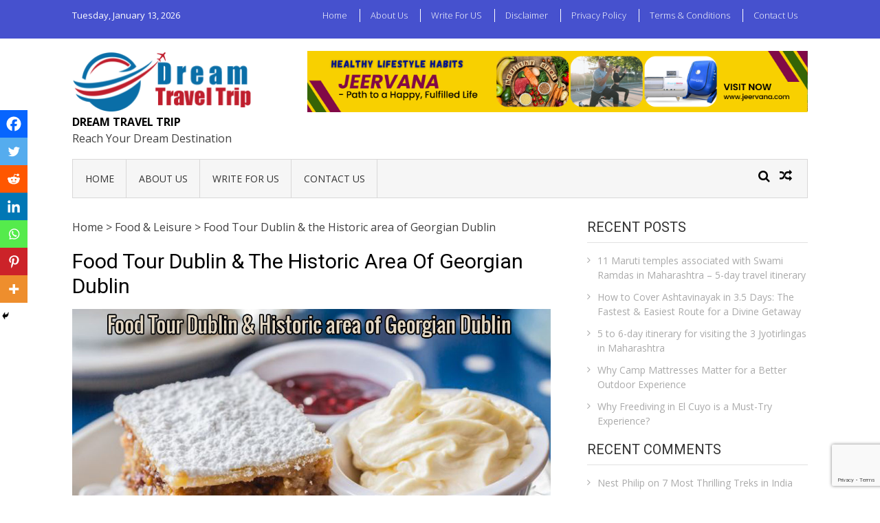

--- FILE ---
content_type: text/html; charset=utf-8
request_url: https://www.google.com/recaptcha/api2/anchor?ar=1&k=6LfoDqAUAAAAAH3jgaZTqufyYeWUTOpgJcUaPpEp&co=aHR0cHM6Ly93d3cuZHJlYW10cmF2ZWx0cmlwLmNvbTo0NDM.&hl=en&v=PoyoqOPhxBO7pBk68S4YbpHZ&size=invisible&anchor-ms=20000&execute-ms=30000&cb=r4eu0hgk2rkl
body_size: 48691
content:
<!DOCTYPE HTML><html dir="ltr" lang="en"><head><meta http-equiv="Content-Type" content="text/html; charset=UTF-8">
<meta http-equiv="X-UA-Compatible" content="IE=edge">
<title>reCAPTCHA</title>
<style type="text/css">
/* cyrillic-ext */
@font-face {
  font-family: 'Roboto';
  font-style: normal;
  font-weight: 400;
  font-stretch: 100%;
  src: url(//fonts.gstatic.com/s/roboto/v48/KFO7CnqEu92Fr1ME7kSn66aGLdTylUAMa3GUBHMdazTgWw.woff2) format('woff2');
  unicode-range: U+0460-052F, U+1C80-1C8A, U+20B4, U+2DE0-2DFF, U+A640-A69F, U+FE2E-FE2F;
}
/* cyrillic */
@font-face {
  font-family: 'Roboto';
  font-style: normal;
  font-weight: 400;
  font-stretch: 100%;
  src: url(//fonts.gstatic.com/s/roboto/v48/KFO7CnqEu92Fr1ME7kSn66aGLdTylUAMa3iUBHMdazTgWw.woff2) format('woff2');
  unicode-range: U+0301, U+0400-045F, U+0490-0491, U+04B0-04B1, U+2116;
}
/* greek-ext */
@font-face {
  font-family: 'Roboto';
  font-style: normal;
  font-weight: 400;
  font-stretch: 100%;
  src: url(//fonts.gstatic.com/s/roboto/v48/KFO7CnqEu92Fr1ME7kSn66aGLdTylUAMa3CUBHMdazTgWw.woff2) format('woff2');
  unicode-range: U+1F00-1FFF;
}
/* greek */
@font-face {
  font-family: 'Roboto';
  font-style: normal;
  font-weight: 400;
  font-stretch: 100%;
  src: url(//fonts.gstatic.com/s/roboto/v48/KFO7CnqEu92Fr1ME7kSn66aGLdTylUAMa3-UBHMdazTgWw.woff2) format('woff2');
  unicode-range: U+0370-0377, U+037A-037F, U+0384-038A, U+038C, U+038E-03A1, U+03A3-03FF;
}
/* math */
@font-face {
  font-family: 'Roboto';
  font-style: normal;
  font-weight: 400;
  font-stretch: 100%;
  src: url(//fonts.gstatic.com/s/roboto/v48/KFO7CnqEu92Fr1ME7kSn66aGLdTylUAMawCUBHMdazTgWw.woff2) format('woff2');
  unicode-range: U+0302-0303, U+0305, U+0307-0308, U+0310, U+0312, U+0315, U+031A, U+0326-0327, U+032C, U+032F-0330, U+0332-0333, U+0338, U+033A, U+0346, U+034D, U+0391-03A1, U+03A3-03A9, U+03B1-03C9, U+03D1, U+03D5-03D6, U+03F0-03F1, U+03F4-03F5, U+2016-2017, U+2034-2038, U+203C, U+2040, U+2043, U+2047, U+2050, U+2057, U+205F, U+2070-2071, U+2074-208E, U+2090-209C, U+20D0-20DC, U+20E1, U+20E5-20EF, U+2100-2112, U+2114-2115, U+2117-2121, U+2123-214F, U+2190, U+2192, U+2194-21AE, U+21B0-21E5, U+21F1-21F2, U+21F4-2211, U+2213-2214, U+2216-22FF, U+2308-230B, U+2310, U+2319, U+231C-2321, U+2336-237A, U+237C, U+2395, U+239B-23B7, U+23D0, U+23DC-23E1, U+2474-2475, U+25AF, U+25B3, U+25B7, U+25BD, U+25C1, U+25CA, U+25CC, U+25FB, U+266D-266F, U+27C0-27FF, U+2900-2AFF, U+2B0E-2B11, U+2B30-2B4C, U+2BFE, U+3030, U+FF5B, U+FF5D, U+1D400-1D7FF, U+1EE00-1EEFF;
}
/* symbols */
@font-face {
  font-family: 'Roboto';
  font-style: normal;
  font-weight: 400;
  font-stretch: 100%;
  src: url(//fonts.gstatic.com/s/roboto/v48/KFO7CnqEu92Fr1ME7kSn66aGLdTylUAMaxKUBHMdazTgWw.woff2) format('woff2');
  unicode-range: U+0001-000C, U+000E-001F, U+007F-009F, U+20DD-20E0, U+20E2-20E4, U+2150-218F, U+2190, U+2192, U+2194-2199, U+21AF, U+21E6-21F0, U+21F3, U+2218-2219, U+2299, U+22C4-22C6, U+2300-243F, U+2440-244A, U+2460-24FF, U+25A0-27BF, U+2800-28FF, U+2921-2922, U+2981, U+29BF, U+29EB, U+2B00-2BFF, U+4DC0-4DFF, U+FFF9-FFFB, U+10140-1018E, U+10190-1019C, U+101A0, U+101D0-101FD, U+102E0-102FB, U+10E60-10E7E, U+1D2C0-1D2D3, U+1D2E0-1D37F, U+1F000-1F0FF, U+1F100-1F1AD, U+1F1E6-1F1FF, U+1F30D-1F30F, U+1F315, U+1F31C, U+1F31E, U+1F320-1F32C, U+1F336, U+1F378, U+1F37D, U+1F382, U+1F393-1F39F, U+1F3A7-1F3A8, U+1F3AC-1F3AF, U+1F3C2, U+1F3C4-1F3C6, U+1F3CA-1F3CE, U+1F3D4-1F3E0, U+1F3ED, U+1F3F1-1F3F3, U+1F3F5-1F3F7, U+1F408, U+1F415, U+1F41F, U+1F426, U+1F43F, U+1F441-1F442, U+1F444, U+1F446-1F449, U+1F44C-1F44E, U+1F453, U+1F46A, U+1F47D, U+1F4A3, U+1F4B0, U+1F4B3, U+1F4B9, U+1F4BB, U+1F4BF, U+1F4C8-1F4CB, U+1F4D6, U+1F4DA, U+1F4DF, U+1F4E3-1F4E6, U+1F4EA-1F4ED, U+1F4F7, U+1F4F9-1F4FB, U+1F4FD-1F4FE, U+1F503, U+1F507-1F50B, U+1F50D, U+1F512-1F513, U+1F53E-1F54A, U+1F54F-1F5FA, U+1F610, U+1F650-1F67F, U+1F687, U+1F68D, U+1F691, U+1F694, U+1F698, U+1F6AD, U+1F6B2, U+1F6B9-1F6BA, U+1F6BC, U+1F6C6-1F6CF, U+1F6D3-1F6D7, U+1F6E0-1F6EA, U+1F6F0-1F6F3, U+1F6F7-1F6FC, U+1F700-1F7FF, U+1F800-1F80B, U+1F810-1F847, U+1F850-1F859, U+1F860-1F887, U+1F890-1F8AD, U+1F8B0-1F8BB, U+1F8C0-1F8C1, U+1F900-1F90B, U+1F93B, U+1F946, U+1F984, U+1F996, U+1F9E9, U+1FA00-1FA6F, U+1FA70-1FA7C, U+1FA80-1FA89, U+1FA8F-1FAC6, U+1FACE-1FADC, U+1FADF-1FAE9, U+1FAF0-1FAF8, U+1FB00-1FBFF;
}
/* vietnamese */
@font-face {
  font-family: 'Roboto';
  font-style: normal;
  font-weight: 400;
  font-stretch: 100%;
  src: url(//fonts.gstatic.com/s/roboto/v48/KFO7CnqEu92Fr1ME7kSn66aGLdTylUAMa3OUBHMdazTgWw.woff2) format('woff2');
  unicode-range: U+0102-0103, U+0110-0111, U+0128-0129, U+0168-0169, U+01A0-01A1, U+01AF-01B0, U+0300-0301, U+0303-0304, U+0308-0309, U+0323, U+0329, U+1EA0-1EF9, U+20AB;
}
/* latin-ext */
@font-face {
  font-family: 'Roboto';
  font-style: normal;
  font-weight: 400;
  font-stretch: 100%;
  src: url(//fonts.gstatic.com/s/roboto/v48/KFO7CnqEu92Fr1ME7kSn66aGLdTylUAMa3KUBHMdazTgWw.woff2) format('woff2');
  unicode-range: U+0100-02BA, U+02BD-02C5, U+02C7-02CC, U+02CE-02D7, U+02DD-02FF, U+0304, U+0308, U+0329, U+1D00-1DBF, U+1E00-1E9F, U+1EF2-1EFF, U+2020, U+20A0-20AB, U+20AD-20C0, U+2113, U+2C60-2C7F, U+A720-A7FF;
}
/* latin */
@font-face {
  font-family: 'Roboto';
  font-style: normal;
  font-weight: 400;
  font-stretch: 100%;
  src: url(//fonts.gstatic.com/s/roboto/v48/KFO7CnqEu92Fr1ME7kSn66aGLdTylUAMa3yUBHMdazQ.woff2) format('woff2');
  unicode-range: U+0000-00FF, U+0131, U+0152-0153, U+02BB-02BC, U+02C6, U+02DA, U+02DC, U+0304, U+0308, U+0329, U+2000-206F, U+20AC, U+2122, U+2191, U+2193, U+2212, U+2215, U+FEFF, U+FFFD;
}
/* cyrillic-ext */
@font-face {
  font-family: 'Roboto';
  font-style: normal;
  font-weight: 500;
  font-stretch: 100%;
  src: url(//fonts.gstatic.com/s/roboto/v48/KFO7CnqEu92Fr1ME7kSn66aGLdTylUAMa3GUBHMdazTgWw.woff2) format('woff2');
  unicode-range: U+0460-052F, U+1C80-1C8A, U+20B4, U+2DE0-2DFF, U+A640-A69F, U+FE2E-FE2F;
}
/* cyrillic */
@font-face {
  font-family: 'Roboto';
  font-style: normal;
  font-weight: 500;
  font-stretch: 100%;
  src: url(//fonts.gstatic.com/s/roboto/v48/KFO7CnqEu92Fr1ME7kSn66aGLdTylUAMa3iUBHMdazTgWw.woff2) format('woff2');
  unicode-range: U+0301, U+0400-045F, U+0490-0491, U+04B0-04B1, U+2116;
}
/* greek-ext */
@font-face {
  font-family: 'Roboto';
  font-style: normal;
  font-weight: 500;
  font-stretch: 100%;
  src: url(//fonts.gstatic.com/s/roboto/v48/KFO7CnqEu92Fr1ME7kSn66aGLdTylUAMa3CUBHMdazTgWw.woff2) format('woff2');
  unicode-range: U+1F00-1FFF;
}
/* greek */
@font-face {
  font-family: 'Roboto';
  font-style: normal;
  font-weight: 500;
  font-stretch: 100%;
  src: url(//fonts.gstatic.com/s/roboto/v48/KFO7CnqEu92Fr1ME7kSn66aGLdTylUAMa3-UBHMdazTgWw.woff2) format('woff2');
  unicode-range: U+0370-0377, U+037A-037F, U+0384-038A, U+038C, U+038E-03A1, U+03A3-03FF;
}
/* math */
@font-face {
  font-family: 'Roboto';
  font-style: normal;
  font-weight: 500;
  font-stretch: 100%;
  src: url(//fonts.gstatic.com/s/roboto/v48/KFO7CnqEu92Fr1ME7kSn66aGLdTylUAMawCUBHMdazTgWw.woff2) format('woff2');
  unicode-range: U+0302-0303, U+0305, U+0307-0308, U+0310, U+0312, U+0315, U+031A, U+0326-0327, U+032C, U+032F-0330, U+0332-0333, U+0338, U+033A, U+0346, U+034D, U+0391-03A1, U+03A3-03A9, U+03B1-03C9, U+03D1, U+03D5-03D6, U+03F0-03F1, U+03F4-03F5, U+2016-2017, U+2034-2038, U+203C, U+2040, U+2043, U+2047, U+2050, U+2057, U+205F, U+2070-2071, U+2074-208E, U+2090-209C, U+20D0-20DC, U+20E1, U+20E5-20EF, U+2100-2112, U+2114-2115, U+2117-2121, U+2123-214F, U+2190, U+2192, U+2194-21AE, U+21B0-21E5, U+21F1-21F2, U+21F4-2211, U+2213-2214, U+2216-22FF, U+2308-230B, U+2310, U+2319, U+231C-2321, U+2336-237A, U+237C, U+2395, U+239B-23B7, U+23D0, U+23DC-23E1, U+2474-2475, U+25AF, U+25B3, U+25B7, U+25BD, U+25C1, U+25CA, U+25CC, U+25FB, U+266D-266F, U+27C0-27FF, U+2900-2AFF, U+2B0E-2B11, U+2B30-2B4C, U+2BFE, U+3030, U+FF5B, U+FF5D, U+1D400-1D7FF, U+1EE00-1EEFF;
}
/* symbols */
@font-face {
  font-family: 'Roboto';
  font-style: normal;
  font-weight: 500;
  font-stretch: 100%;
  src: url(//fonts.gstatic.com/s/roboto/v48/KFO7CnqEu92Fr1ME7kSn66aGLdTylUAMaxKUBHMdazTgWw.woff2) format('woff2');
  unicode-range: U+0001-000C, U+000E-001F, U+007F-009F, U+20DD-20E0, U+20E2-20E4, U+2150-218F, U+2190, U+2192, U+2194-2199, U+21AF, U+21E6-21F0, U+21F3, U+2218-2219, U+2299, U+22C4-22C6, U+2300-243F, U+2440-244A, U+2460-24FF, U+25A0-27BF, U+2800-28FF, U+2921-2922, U+2981, U+29BF, U+29EB, U+2B00-2BFF, U+4DC0-4DFF, U+FFF9-FFFB, U+10140-1018E, U+10190-1019C, U+101A0, U+101D0-101FD, U+102E0-102FB, U+10E60-10E7E, U+1D2C0-1D2D3, U+1D2E0-1D37F, U+1F000-1F0FF, U+1F100-1F1AD, U+1F1E6-1F1FF, U+1F30D-1F30F, U+1F315, U+1F31C, U+1F31E, U+1F320-1F32C, U+1F336, U+1F378, U+1F37D, U+1F382, U+1F393-1F39F, U+1F3A7-1F3A8, U+1F3AC-1F3AF, U+1F3C2, U+1F3C4-1F3C6, U+1F3CA-1F3CE, U+1F3D4-1F3E0, U+1F3ED, U+1F3F1-1F3F3, U+1F3F5-1F3F7, U+1F408, U+1F415, U+1F41F, U+1F426, U+1F43F, U+1F441-1F442, U+1F444, U+1F446-1F449, U+1F44C-1F44E, U+1F453, U+1F46A, U+1F47D, U+1F4A3, U+1F4B0, U+1F4B3, U+1F4B9, U+1F4BB, U+1F4BF, U+1F4C8-1F4CB, U+1F4D6, U+1F4DA, U+1F4DF, U+1F4E3-1F4E6, U+1F4EA-1F4ED, U+1F4F7, U+1F4F9-1F4FB, U+1F4FD-1F4FE, U+1F503, U+1F507-1F50B, U+1F50D, U+1F512-1F513, U+1F53E-1F54A, U+1F54F-1F5FA, U+1F610, U+1F650-1F67F, U+1F687, U+1F68D, U+1F691, U+1F694, U+1F698, U+1F6AD, U+1F6B2, U+1F6B9-1F6BA, U+1F6BC, U+1F6C6-1F6CF, U+1F6D3-1F6D7, U+1F6E0-1F6EA, U+1F6F0-1F6F3, U+1F6F7-1F6FC, U+1F700-1F7FF, U+1F800-1F80B, U+1F810-1F847, U+1F850-1F859, U+1F860-1F887, U+1F890-1F8AD, U+1F8B0-1F8BB, U+1F8C0-1F8C1, U+1F900-1F90B, U+1F93B, U+1F946, U+1F984, U+1F996, U+1F9E9, U+1FA00-1FA6F, U+1FA70-1FA7C, U+1FA80-1FA89, U+1FA8F-1FAC6, U+1FACE-1FADC, U+1FADF-1FAE9, U+1FAF0-1FAF8, U+1FB00-1FBFF;
}
/* vietnamese */
@font-face {
  font-family: 'Roboto';
  font-style: normal;
  font-weight: 500;
  font-stretch: 100%;
  src: url(//fonts.gstatic.com/s/roboto/v48/KFO7CnqEu92Fr1ME7kSn66aGLdTylUAMa3OUBHMdazTgWw.woff2) format('woff2');
  unicode-range: U+0102-0103, U+0110-0111, U+0128-0129, U+0168-0169, U+01A0-01A1, U+01AF-01B0, U+0300-0301, U+0303-0304, U+0308-0309, U+0323, U+0329, U+1EA0-1EF9, U+20AB;
}
/* latin-ext */
@font-face {
  font-family: 'Roboto';
  font-style: normal;
  font-weight: 500;
  font-stretch: 100%;
  src: url(//fonts.gstatic.com/s/roboto/v48/KFO7CnqEu92Fr1ME7kSn66aGLdTylUAMa3KUBHMdazTgWw.woff2) format('woff2');
  unicode-range: U+0100-02BA, U+02BD-02C5, U+02C7-02CC, U+02CE-02D7, U+02DD-02FF, U+0304, U+0308, U+0329, U+1D00-1DBF, U+1E00-1E9F, U+1EF2-1EFF, U+2020, U+20A0-20AB, U+20AD-20C0, U+2113, U+2C60-2C7F, U+A720-A7FF;
}
/* latin */
@font-face {
  font-family: 'Roboto';
  font-style: normal;
  font-weight: 500;
  font-stretch: 100%;
  src: url(//fonts.gstatic.com/s/roboto/v48/KFO7CnqEu92Fr1ME7kSn66aGLdTylUAMa3yUBHMdazQ.woff2) format('woff2');
  unicode-range: U+0000-00FF, U+0131, U+0152-0153, U+02BB-02BC, U+02C6, U+02DA, U+02DC, U+0304, U+0308, U+0329, U+2000-206F, U+20AC, U+2122, U+2191, U+2193, U+2212, U+2215, U+FEFF, U+FFFD;
}
/* cyrillic-ext */
@font-face {
  font-family: 'Roboto';
  font-style: normal;
  font-weight: 900;
  font-stretch: 100%;
  src: url(//fonts.gstatic.com/s/roboto/v48/KFO7CnqEu92Fr1ME7kSn66aGLdTylUAMa3GUBHMdazTgWw.woff2) format('woff2');
  unicode-range: U+0460-052F, U+1C80-1C8A, U+20B4, U+2DE0-2DFF, U+A640-A69F, U+FE2E-FE2F;
}
/* cyrillic */
@font-face {
  font-family: 'Roboto';
  font-style: normal;
  font-weight: 900;
  font-stretch: 100%;
  src: url(//fonts.gstatic.com/s/roboto/v48/KFO7CnqEu92Fr1ME7kSn66aGLdTylUAMa3iUBHMdazTgWw.woff2) format('woff2');
  unicode-range: U+0301, U+0400-045F, U+0490-0491, U+04B0-04B1, U+2116;
}
/* greek-ext */
@font-face {
  font-family: 'Roboto';
  font-style: normal;
  font-weight: 900;
  font-stretch: 100%;
  src: url(//fonts.gstatic.com/s/roboto/v48/KFO7CnqEu92Fr1ME7kSn66aGLdTylUAMa3CUBHMdazTgWw.woff2) format('woff2');
  unicode-range: U+1F00-1FFF;
}
/* greek */
@font-face {
  font-family: 'Roboto';
  font-style: normal;
  font-weight: 900;
  font-stretch: 100%;
  src: url(//fonts.gstatic.com/s/roboto/v48/KFO7CnqEu92Fr1ME7kSn66aGLdTylUAMa3-UBHMdazTgWw.woff2) format('woff2');
  unicode-range: U+0370-0377, U+037A-037F, U+0384-038A, U+038C, U+038E-03A1, U+03A3-03FF;
}
/* math */
@font-face {
  font-family: 'Roboto';
  font-style: normal;
  font-weight: 900;
  font-stretch: 100%;
  src: url(//fonts.gstatic.com/s/roboto/v48/KFO7CnqEu92Fr1ME7kSn66aGLdTylUAMawCUBHMdazTgWw.woff2) format('woff2');
  unicode-range: U+0302-0303, U+0305, U+0307-0308, U+0310, U+0312, U+0315, U+031A, U+0326-0327, U+032C, U+032F-0330, U+0332-0333, U+0338, U+033A, U+0346, U+034D, U+0391-03A1, U+03A3-03A9, U+03B1-03C9, U+03D1, U+03D5-03D6, U+03F0-03F1, U+03F4-03F5, U+2016-2017, U+2034-2038, U+203C, U+2040, U+2043, U+2047, U+2050, U+2057, U+205F, U+2070-2071, U+2074-208E, U+2090-209C, U+20D0-20DC, U+20E1, U+20E5-20EF, U+2100-2112, U+2114-2115, U+2117-2121, U+2123-214F, U+2190, U+2192, U+2194-21AE, U+21B0-21E5, U+21F1-21F2, U+21F4-2211, U+2213-2214, U+2216-22FF, U+2308-230B, U+2310, U+2319, U+231C-2321, U+2336-237A, U+237C, U+2395, U+239B-23B7, U+23D0, U+23DC-23E1, U+2474-2475, U+25AF, U+25B3, U+25B7, U+25BD, U+25C1, U+25CA, U+25CC, U+25FB, U+266D-266F, U+27C0-27FF, U+2900-2AFF, U+2B0E-2B11, U+2B30-2B4C, U+2BFE, U+3030, U+FF5B, U+FF5D, U+1D400-1D7FF, U+1EE00-1EEFF;
}
/* symbols */
@font-face {
  font-family: 'Roboto';
  font-style: normal;
  font-weight: 900;
  font-stretch: 100%;
  src: url(//fonts.gstatic.com/s/roboto/v48/KFO7CnqEu92Fr1ME7kSn66aGLdTylUAMaxKUBHMdazTgWw.woff2) format('woff2');
  unicode-range: U+0001-000C, U+000E-001F, U+007F-009F, U+20DD-20E0, U+20E2-20E4, U+2150-218F, U+2190, U+2192, U+2194-2199, U+21AF, U+21E6-21F0, U+21F3, U+2218-2219, U+2299, U+22C4-22C6, U+2300-243F, U+2440-244A, U+2460-24FF, U+25A0-27BF, U+2800-28FF, U+2921-2922, U+2981, U+29BF, U+29EB, U+2B00-2BFF, U+4DC0-4DFF, U+FFF9-FFFB, U+10140-1018E, U+10190-1019C, U+101A0, U+101D0-101FD, U+102E0-102FB, U+10E60-10E7E, U+1D2C0-1D2D3, U+1D2E0-1D37F, U+1F000-1F0FF, U+1F100-1F1AD, U+1F1E6-1F1FF, U+1F30D-1F30F, U+1F315, U+1F31C, U+1F31E, U+1F320-1F32C, U+1F336, U+1F378, U+1F37D, U+1F382, U+1F393-1F39F, U+1F3A7-1F3A8, U+1F3AC-1F3AF, U+1F3C2, U+1F3C4-1F3C6, U+1F3CA-1F3CE, U+1F3D4-1F3E0, U+1F3ED, U+1F3F1-1F3F3, U+1F3F5-1F3F7, U+1F408, U+1F415, U+1F41F, U+1F426, U+1F43F, U+1F441-1F442, U+1F444, U+1F446-1F449, U+1F44C-1F44E, U+1F453, U+1F46A, U+1F47D, U+1F4A3, U+1F4B0, U+1F4B3, U+1F4B9, U+1F4BB, U+1F4BF, U+1F4C8-1F4CB, U+1F4D6, U+1F4DA, U+1F4DF, U+1F4E3-1F4E6, U+1F4EA-1F4ED, U+1F4F7, U+1F4F9-1F4FB, U+1F4FD-1F4FE, U+1F503, U+1F507-1F50B, U+1F50D, U+1F512-1F513, U+1F53E-1F54A, U+1F54F-1F5FA, U+1F610, U+1F650-1F67F, U+1F687, U+1F68D, U+1F691, U+1F694, U+1F698, U+1F6AD, U+1F6B2, U+1F6B9-1F6BA, U+1F6BC, U+1F6C6-1F6CF, U+1F6D3-1F6D7, U+1F6E0-1F6EA, U+1F6F0-1F6F3, U+1F6F7-1F6FC, U+1F700-1F7FF, U+1F800-1F80B, U+1F810-1F847, U+1F850-1F859, U+1F860-1F887, U+1F890-1F8AD, U+1F8B0-1F8BB, U+1F8C0-1F8C1, U+1F900-1F90B, U+1F93B, U+1F946, U+1F984, U+1F996, U+1F9E9, U+1FA00-1FA6F, U+1FA70-1FA7C, U+1FA80-1FA89, U+1FA8F-1FAC6, U+1FACE-1FADC, U+1FADF-1FAE9, U+1FAF0-1FAF8, U+1FB00-1FBFF;
}
/* vietnamese */
@font-face {
  font-family: 'Roboto';
  font-style: normal;
  font-weight: 900;
  font-stretch: 100%;
  src: url(//fonts.gstatic.com/s/roboto/v48/KFO7CnqEu92Fr1ME7kSn66aGLdTylUAMa3OUBHMdazTgWw.woff2) format('woff2');
  unicode-range: U+0102-0103, U+0110-0111, U+0128-0129, U+0168-0169, U+01A0-01A1, U+01AF-01B0, U+0300-0301, U+0303-0304, U+0308-0309, U+0323, U+0329, U+1EA0-1EF9, U+20AB;
}
/* latin-ext */
@font-face {
  font-family: 'Roboto';
  font-style: normal;
  font-weight: 900;
  font-stretch: 100%;
  src: url(//fonts.gstatic.com/s/roboto/v48/KFO7CnqEu92Fr1ME7kSn66aGLdTylUAMa3KUBHMdazTgWw.woff2) format('woff2');
  unicode-range: U+0100-02BA, U+02BD-02C5, U+02C7-02CC, U+02CE-02D7, U+02DD-02FF, U+0304, U+0308, U+0329, U+1D00-1DBF, U+1E00-1E9F, U+1EF2-1EFF, U+2020, U+20A0-20AB, U+20AD-20C0, U+2113, U+2C60-2C7F, U+A720-A7FF;
}
/* latin */
@font-face {
  font-family: 'Roboto';
  font-style: normal;
  font-weight: 900;
  font-stretch: 100%;
  src: url(//fonts.gstatic.com/s/roboto/v48/KFO7CnqEu92Fr1ME7kSn66aGLdTylUAMa3yUBHMdazQ.woff2) format('woff2');
  unicode-range: U+0000-00FF, U+0131, U+0152-0153, U+02BB-02BC, U+02C6, U+02DA, U+02DC, U+0304, U+0308, U+0329, U+2000-206F, U+20AC, U+2122, U+2191, U+2193, U+2212, U+2215, U+FEFF, U+FFFD;
}

</style>
<link rel="stylesheet" type="text/css" href="https://www.gstatic.com/recaptcha/releases/PoyoqOPhxBO7pBk68S4YbpHZ/styles__ltr.css">
<script nonce="zGUiBuauDzLuyCsuYuJ3IQ" type="text/javascript">window['__recaptcha_api'] = 'https://www.google.com/recaptcha/api2/';</script>
<script type="text/javascript" src="https://www.gstatic.com/recaptcha/releases/PoyoqOPhxBO7pBk68S4YbpHZ/recaptcha__en.js" nonce="zGUiBuauDzLuyCsuYuJ3IQ">
      
    </script></head>
<body><div id="rc-anchor-alert" class="rc-anchor-alert"></div>
<input type="hidden" id="recaptcha-token" value="[base64]">
<script type="text/javascript" nonce="zGUiBuauDzLuyCsuYuJ3IQ">
      recaptcha.anchor.Main.init("[\x22ainput\x22,[\x22bgdata\x22,\x22\x22,\[base64]/[base64]/[base64]/[base64]/[base64]/[base64]/[base64]/[base64]/[base64]/[base64]\\u003d\x22,\[base64]\\u003d\\u003d\x22,\x22wrbCpht2w4jCihnCnBlIw7TDliEHCsOYw5zCgTrDkgd4wqYvw6nCnsKKw5Z9E2N8K8K3HMKpFsOowqNWw6/CkMKvw5EVJh8TN8KBGgYuOGA8wr3DlSjCugphcxAHw6bCnzZkw5fCj3llw57DgCnDusK3P8KwOEALwqzCrsKXwqDDgMOCw6LDvsOiwqnDjsKfwpTDrVjDlmMyw6RywprDgn3DvMK8OW03QS47w6QBDUx9woMUCsO1Nlp8SyLCvMKlw77DsMK/wqV2w6ZxwpJlcHjDsWbCvsK+eCJvwoxDQcOISMKCwrI3XcKlwpQgw6tsH0k4w789w58IQsOGIW/CmS3Cgilvw7zDh8Kgwp3CnMKpw4TDkhnCu1/DicKdbsKuw7/[base64]/Dp8KPwqzDmMOzwr7DrsK2MS0Dw48hCcO4MlnDj8K5w4FSw43CgsOdEMOBwqvCgGYRwrfCg8Oxw6loJgxlwrfDocKidzxzXGTDtsOcwo7DgylvLcK/wpLDp8O4wrjCm8KULwjDlVzDrsOTMcOiw7hsVls6YSPDj1pxwpLDr2pwV8OHwozCicOjUDsRwok2wp/DtQbDtncJwqAtXsOIDSthw4DDs2TCjRNmfXjCkyJ/TcKiAcOjwoLDlUUowrl6dsOPw7LDg8KeP8Kpw77DpsKNw69Lw7IZV8KkwpvDksKcFyV3e8OxSsOWI8Ozwol2RXl/wociw5kGcDgMPQDDqktUD8KbZEs9Y00qw5BDK8Krw4DCgcOOEAkQw51xJMK9FMOvwqE9ZnnCpHU5RcKfZD3DhcOSCMODwr1xO8Kkw4jDviIQw4wVw6JsVMKkIwDCvsOEB8KtwpzDmcOQwqgxR3/CkGzDsCslwrw3w6LChcKaT13Ds8OkG1XDkMOgfsK4VxvCgBlrw7NLwq7CrAE+CcOYPSMwwpU4QMKcwp3Ds0PCjkzDvyDCmsOCwrXDp8KBVcOjS18Mw5VmZkJYTMOjbl/CmsKbBsKVw44BFxnDvGYOaWXDssKzw4AhTMK+ZQlJw4QCwqEgwpZ1w7LCtX7Ck8K/[base64]/aRZ7PXUkUcKTccOawqwxw5YOwqF+VcOYEsKtF8OiT3HCpg9Xw7Yfw6PDqMKmfyJ/QMKJwpYaAHfDinbCjwjDuyRwKSTCjzc1SsK/H8KbdWPCrsKRwrfCsGzDk8OLw7hEWjphwq94w5vCrXdNw7zDqnMjRBfDssKuLSIWw7Bhwptnw6HCjSJdwrfDjcKvOFETI1EFwqYkworCpwYoR8OwDHopw6PDo8KWXMOKZHDChcOMDsKjwpjDrMOmAzJeYXgVw5/Cgy4dwpHDscOuwqfCmcObICPDlEMoUmoDw7TDlMKyUjRawr7CosKocHs7TsK/[base64]/DrztFYFHCrHwVw6spUTVSMMKjw7fDrCoOZ1nCuhzCn8OfPcOzw6XDmMO/VQMqCjp5cRTDkWzCk0TDiSU+w5RGw6pOwqx7figyZcKbYRxmw4RLDgbCp8KCJ07ChMOgZsK7TsOZwrrChMKQw6ASw7JnwrAcZMOqX8Kbw63DgsOEwpQBK8Kbw7R2woPCjsOGL8OIwpBowo08YV9OKBknwo3Cj8K0e8Kaw7Qnw5bDucKtNsOnw7/ClRbCuSfDlQYSwrcEGsOwwpXDhcKHw63DpjzDnAIZMcKCUT10w6XDg8K/RsOCw65Kw5BCwqfDrFDDusOxD8O2VnBzwoRqw60yZFMxwqN5w5XCvBcYw4JwRMOgwqXDjcOkwqBjT8OwbyVrwrkHcsO8w6fDkwrDnnMDGCN/wpYOwpnDh8O4w6rDh8Kdw57DkcKlR8OHwpfDlmczLcK/[base64]/DoMOKw51pw5sgwrLDosOXw6d0w5FKOiR8NMOsRzTDhh7Dm8ObacK4aMKuw5zDt8K/cMOJw5kfHMOSCB/CtmUIwpEvQsO5AcKzcW5EwrsCC8K9TGHDjsKWWxfDkcK5CcOhfkTCuXVXMQzCmTXChnR/LcOuZldQw7XDqiHCl8OIwoUEw7xDwo/DqcOVw5oBYWjDv8OWwpzDjXbDqcKAQcKEw5DDvUPCk2DDv8OWw4rDlRZwEcK6BDTCrRfDlsOQw4XCsToHaEbCrETDtMOpJMKfw47DlwDCqlXCoiZgw47Cs8K5VWvCpwAUYDXDqMOXTsK3JlTDpCPDtsKbRcO/HMO6wo/Dtl9wwpHDmMK3FXQYw5bDvyTDgEdpwqxhwqLDsUNKHTvDuz7CsllpGnTDnlLDv2/CkHTDkhMTRB1BJGzDry0+FEwmw7Vve8OnAg9bRnPDrGVBwo1VQcOQLsO6U1R1aMOmwrzCoHtIVMKvSsKRRcOfw6Yfw4lQw7jCpXACw4R8wp3DkHzCksOUUSPCsC0iwofCu8OXw5AYw5Ykw585MsKawqYYw7PCjU7CiFkTbkV/w63CpsKMXcOcXMO/[base64]/Ctg/CompSwoh7wqPDtH4gwpzCsjDDuGDCk8K8YDbDpU3Dqy4XeTvCrcKwSmJWw5XDpE3DoDPDmApLw6/[base64]/w5gxw67DmMKwFMK2w5jDtcO7cCJ/[base64]/w7bCo2NAwpxVGMKJw4sHCAgsJApBe8KfYH40ZMOBwp4IbG9Iw6lvwoTDu8KKb8Ocw47DjAXDtsKbFcKFwoE5d8OJw6JvwpUDWcOCecOFYX3Cu07DsnjClsKfesO6w7tBRMKnwrRDa8OqdMOgfQbCi8OZPDDCmB/DvMKeQHbCvSF2woslwo3ChcOLYQLDusKxw49Vw5DCpFvDuBbCgMKIJSB5ecK5YsKswoPDmcKOUMOIVjMtIBoIworCjWfCgMONwpvCnsOTdcKjLSTCm0h5wpHCt8Ojwq/Dn8KKGzjDgXs3woDDsMOHw4J3ew/CugcCw5dSwqDDmQ18OsO4RC7Du8KKwoBmexB7McKSwo0ow5bCicObwqAqwp/Dgxpvw6p0FsOYYcO1wplsw6XDn8KewqTCmGlkCTPDoHZRE8OIw5PDjWckbcOANsK1wp/CsGZWEB7DhsKhIzvCgDwXLMOBw4vCmMKvVU7Dv03CvsKkK8ORAXrDsMOvMcOcwpTDnjZVwrrCp8KAOcOTT8O4w73CnBRTVQXCiQPCsyMvw6UDw4zCqcKrBMOTP8K7woBGBm13w6vCjMKDw7bCmMOHwo0qdjxjG8ORE8KowpV7XTVmwpdBw7XDscOEw7AUw4PDsA1gw4/DvlU/wpTDssOvQyXDicO8wrhlw4fDkwrClELDicKTw6JJwrPCqB3DoMOUwoZUScOOay/DuMKdw4cZJ8ODJcKOwrhow5YGG8OGwo1Jw585DQzDsz0TwqcrXDvCgjJMORrCmxnCn0wrwpwJw4rCmWF5WsO7fMKbHhXCnsO5wqjCj2omwpbDs8OAAsO3J8KuXFoawofDksKMNMKzw6ELwqcdwo/[base64]/DulDDiXjDgjvDscKYDEXCuDLCvCnDkjpjw7dYwo9rwrLDuDofw6LCkUVMw53Dlz/CoW3CkDbDlMKSw4Q1w4zDisKvPxfDsCvDpkRfDFjDjsOnwprChsOEIsKFw7MZwpjDujA0woLCsXlEesKLw4fCg8O6FcKawpgAwp3DkMOjG8KcwrPCum/CoMOQOydxCw0vw7nCqgHCh8KJwr53w6bCu8KhwqTCscKtw4s0eCoVwrozwpdRKAUqQcKACVrDmU1nCsOcwqMMw49VwofDpzDCvsKhHUzDkcKXwpw/w44CO8ObwoDCklN1KMKywqJKbHnCrFhxwpzDonnClcKtP8KlMsK5GMOGw5Acwo3DpcOuPsOLwoDCssONdGAPwp5iwonDicORD8OVwoBgwoXDt8KlwpcGBnPCvMKWRcOZNMOsSkgAw5lXfi4Zw6vDusO4wpVrHsO7IMOQC8O2wpvDvXnDiidXw7PCr8Opwo/DsCPDnUwCw4wYTWbCsSYuSMObw7Vzw6vDn8KJfwYEJcOZCsOsw4nDkcK+w43Ds8OxJz/DrsO5SsKTw5rDiRLCosKnIERNw54ZwrLDu8KSw4QsDsOsenLDicO/[base64]/KsOUWcKBcWvDrlwNw6gGQFd3wrbCmcOcYBrCjjbCoMOaI07DvsO/RhlkO8K2w4bChjZ/[base64]/Ds8KFwqZew5/Dj8KoLF3CvHLClWELA8Kmw5wswrbCi3tjangpaFcYwpBbPmVvfMOkBwdBCmfChMOuNsKUwpXCj8KBwpXDrxIpA8KGwoDDlyJEIcO2w45fF2/CowZ7fXw6w7HDtsOYwqbDgGjDkQ1GZsKyBlQWwqzDo1tDwoLDnR3Csltvwo/[base64]/DhAk0ExM2EQ7ClsOBEMKMTGkQwrckccOnw49FIsOfNMOmwrVpHERbwofDv8OMWCjCrMKYw4htw4nDlsK3w67DnxrDpcOjwoYYMMO4al3CrsOqw6nDpjBQW8OBw7VpwrnDjEYxwpbDosO0w6/DpsKKwp4Bw6/CgcKZwpg3MURTJm1jaRDCgGZ5Wk4sRwY2wo4yw4YfVMOKw7wPPg3DjcOQAsKnwowVw5k/[base64]/[base64]/P8ODWCYHF8KuX0koH0xNWMOFaV7CsBvCngtbAUbCoUovwrVfwqADw5XCl8KFwrbCpMKoTsKjK0nDm0/DtDsIJMKFTsKLYi84w4DDjgB5f8Kaw7R3wpJww5JYw69JwqTDtMOnf8OySMOecTEBwqp1wpoVw5jDoSk9RnfCqWxnORFZw7t1bSMqwo8jYynDmMOeNioFSn8ow7zDhgUXdMO9w6Auw7nDq8O0G1E0w5bDnmdiwqU/GVPCkWxHHMO6w7s1w4/CmcOKCsOAECTDp3AhwrjCvMKaXXJcw4bDl3cKw4nCoQbDqMKRwpshJsKNwoNJQsOvDk3DrDZuwr5Ow6QmwrzCjTDCjsKKJVfDnDPDhgPDqBTCg0Fqwr86Wk/CkGLCvWcuJsKRwrTDl8KPC1/[base64]/CusOwMmfDjBNewrhsDcKbN1TDlm4DSVfCiMKiWXkDwr5Gw6QgwpkHwqo3ZcKoJ8Kfw4gZwqR5AMKJasKGwoQFw7/ConZ+wrhTwo/Du8KKw6LDgC91wpPCvsOBLMK0w53Ci8Ovw6YCZj8eOMO1acK8Cg0ww5cAHcOVw7XDuUs3Bl/[base64]/KcK+QMOmw44BwrVmwqROw7XDm8KiUTfChRXCvMO9UsKhw6Ifw6PCmcOgw7LDkCLCmUTCgB84L8Kawp4owo4Nw6N7fcOfd8OIwpLDk8OfZxHCsXHDlsOmw4bCil/CtMO+wqRgwq8bwoshwppqKMOTAGLCrsOCPH9yK8Knw7FuYV8bw7cuwrTDj2hCc8OIwokrw4JCKMOPQcKSwoDDnMK9fk7CuSXCvQTDmsO9cMO0wroZHArCnAPCrsO7wqTCs8KFw77CrS3CjMKTwqnCkMOvwqzCtMK7B8ONdBM+FA3DtsOVw4HDmEF9Ug0BEMO8KEcIwp/Dt2HDv8OEwqrDgcOfw5DDmBnDsS0Gw5HCpTjDpxgQw7LCjsOZYMKPwo3Dv8OQw60owo98w63CnWIKw6lEwpRIZ8ORw6HDoMOuD8OtwrXCgTnCrsKowobCh8KoK0LCjcOAwoM8w7hbw60Jw6gFw6LDgX/CgMKIw6DDn8Klw5zDscOGw6tlwonCkjjCklI6wpDCrwnCpcOUIw0RfDHDkmXCoHwgD1p5w6LCvcOQwpPDpMK/P8KeGTotwoRyw5xIw5bDm8Ktw7VoPcO2RW49BsOdw60+w7AmZhp2w65FXcOow5hBwpDChMKpw7AXwrrDrMOBSsOfMMKqa8KOw4rDhcO8wqQhQT4oWW9AOcK0w47DtcKuwqHCusObwoVfw7M5LnMNXx/CvgVVw64CHMOjwp/CqDfDp8K5Q1vCocKNwrDCi8KkOcOTw4LCssOAwq7CtGDCuj8twpHCqcOGwqIcw6Eqw5bCncKXw5IBecKjH8ONQcKDw6vDplwEXGUsw6jCuhAtwpzCtMODw7ZUb8Oww79dw5HCvcKPwr1WwpgbHS5/[base64]/[base64]/woxXw4gqNHYFw6rDjcOIw7rCjMKkwp5vWnlqw4pzIUnCssOSw7XCo8KewoQpw4wKJ3RWFAN9a3p1wptUwovCqcK4wpPDoirDvMKrwqfDtV9lwpRCwpdww5/[base64]/Dt14CG8OKYcOeO8K7w5E6w6rDoyTCnilqw4B5c1LCnkF2RwnCtMKIwqBawr8CVcONU8KFw7XCtMKdFEjCtcOJVMOIAxo0BMKUNCInRMOFw5IcwobDtwTDo0DDtz9wG2ciU8KSwqjDgcKyT13DmsKIYsO7U8Odw7/DvE01MjZ4wovCmMOUwqFJw4LDqGLCixXDmgYUwoHCpUHDpkfDmWk6wpYSfm0DwqjDnBHDvsO0w5DDoXPDu8KVFcKxOcOlw4NfTGk+w49XwpgEVzrDhn/CrnvDsDHDrTfCqMKYd8OOw50Kw43Di0jDm8OhwoMowovCvcOaKH0VBsOPAMKRwpIQwq4Tw7o7NlfDhRjDl8OUACPCoMO8UH1ow6JzRMKcw4IMw5JKVEsyw4bDtRzDlWfDs8OXMsOuAkHDhh0/UcKqw4fCi8O2wrzCv2hKGiTDj1bCvsOew47DtnzCpRzCjsKiTCnDnWfDklvDpw/Dj13DqcKJwr4BYMKCcWvClXZdBXnCq8Oaw5RAwpQKeMOQwqFzwp7Cm8O4w7A2wo7DpsKpw4LCkzfDtjsiw73DiADClS8PVnxPfmsjwr0yQMOmwp1fw7tBwrLDhCXDjVlpLChiw5HCo8KRDyshwonDo8KDwp/DuMOcfm/CrMKZWBDCuBrDpwXCqcOOw5rDrTRSwq5gVD12McKhDVPDk0QKV0bDksKywrbCjcKnOWPCj8O8w4YkN8OFwqLDusOhw4TCosK0esKgwpRVw7JPwp/Cv8KAwoXDi8K0woXDrMKIwrHCv0t7DwTDk8O3R8K3P0pjwo1hwoXCpsK/w77DpQrCjMKDwq/DkT9mCGNSDQ3CmhDDsMKDwpI6w5RFDMKIw5TDg8Odw4c6w4Zew5wqwp16wqxGPcOFHcKpJ8OPTsKAw7sREcOufsOVwqXDqQbCiMOLK1LChcO1w5VNw55iQ2tUSQ/DoERXwp/ChcOmeVENw5PCmmnDkgMKbsKpVkQxTDEHE8KMQ09CHMOeIMORcF7Dj8OdRVTDusKVw4l4VUrCgcKiwprCm2nDjGLDtlR4w6XDpsKINcOZRcKAfFzDtsO7fMORw7nDhhrCvRJowpfCmMKpw6jCokfDvAHDn8O+FcKtG1FmOMKfw5PDl8K/[base64]/[base64]/CiMOMw5LDhirDvWYqw4rDnG3DmiXCkzkTwqvDl8OMw7ofw6knTMKkD1TCnsKuHsOfwpPDijM8wovCvcKZAzNBQ8OJJzsYZMONOFvDv8Ksw6PDlE8WMxgqw53CgsOLw6RFwqzDpnbCoS5Hw5jCoRNSwpwUQicBcVrCtcKdw7rCg8KJw7YaMi7CoyV/wptFHsKMS8KRw4LCniwpNibCiULDnm8xw4ksw6fDkA8naiFxLMKXw7xuw6VUwpUMw53Dkz/[base64]/[base64]/Di8KCZsK9w43CvE3CiGfDo29ZwoZiw4JJwo9wBcKgwpLDicKfJ8K8wo3CvALDtsKpfsO1wpjCjcOjw77Cu8OHw6ILw4F3w5dxZnfChFPDlikATcKtD8KkccO8wrrDqgxOwq1yaDbCpyItw7EfAALDjsKmwpDDh8KTw4/DmzdQwrrCncODB8KTw5lgw7drMcKLw5d2CcK6wozDuELCgMKUw5DCmlU6J8KawplOOxbDp8KTEFvDjsO4NmBbUQzDilXCuWprw70Lb8KMSsOBw6HCssKVAEXDvMOxwo7DhcKkw7Rxw7prd8Kbwo/CqsKew7bDh23Ch8KTeBlPSVvDpMOPwoQiPxoewonDumVGGsKew70YHcKheG3DomzCgWTCgVYeJG3DucO0woURGMOkFm3CksKsKS51wrLDhcKuwpfDrlnDhUxiw4kLdcKdOMKRSwcpw5zCiFjDrsKGMETDoDBGwqfDhcO9wpY2D8K/cQfCrMOpdH7DqzRZQcONe8KVwoDDt8OAUMKQKsKWPURxw6HCp8KMw4bDn8K4DR7Do8OQw7J6B8K/[base64]/Dp8OoD8Oxwq5GZDQGw47Cs8OJBwXCscO7w6fCnHPDmMKjG38Jw657w6E4McO6wo5oF2/[base64]/[base64]/DlxdiwrPCj8OgC8OefsOBBhjChMKobsOBUy8EwqE+wpPCjsOnDcOmIMOPwqvDuyTCmXNfw6LDgDrCsSB4wrbCqA4ow5pZQkU/w5wCw4N9H0/DvTXCn8Klw4rCmGLCt8KDJcO0XVdBFsKjB8OywoDDr0TCtcOaF8KSEwHDgMKLwovDsMKmBDLCjMO8SMKqwodBwo7DlcONwp/CvcOoQTPCpHPCkMK0w6w3wq3CnMKMIBAlAC5IwprChW5CMjLCpB9qwonDjcK6w6pdLcOow4Ngwrh2wrY6VQTCoMKowox0W8OawpEuH8OAwp5dw43CugdnOcK0wrjCicOWw7wCwr/DuRDDsXccEQoSdnDDjMKow6ZCRWA5w7bDn8KZw6LChWLCh8O/Amo8wrbDvFcWBcKUwp3CqsOAecOeLcOEwqDDl15GO1nClwDDp8ODwpLCilPCmsKSfSDCgsKZwo0iAn/DjnLDrQjCpzDCnzd3w7bDvWRLdmMbU8KBTzcZVQTCr8KWZ1IUX8KFNMK6wroOw4YQUsKZSm46wrXCkcKiMlTDl8KQMMKuw4B4wpEQUgV3wobCrhXDlhdIw4pdw44bDsOsw51gLDbCkMK1SX4Qw7zDmMKrw53DlMOuwoDDuH/CmgvCsnvDu2TDkMKSfXLChFkZKsKTw6ZWw5jCl2nDlcOXfF7Dk13Du8OYQcOqNsKvwoTCklBkw4ZlwqFaEsO3wqRvwrfCojbDgsKITFzCiDh1QsOqCifDmSgFCWYabsKbworCisOiw7V/KkLCvMKoSj5Lw7UjEkbDiXfCisKSH8KKYsOoXsKewqnCiQbDnQHCp8KCw4cZw4sjC8KzwqDCiw7DvlHDn3/CvkrCjgTCsEXCng0MW0XDhSIETTpFKcKxSB7Dt8O1wrfDiMKywp8bw5oTw7zDj2PChG9bXMKLfDcucA3CpsOxE1nDgMOkwrDDqGt2fGjCvsKXw6B/LsKDw4MMwocMecOJRz4NCMOvw41zT15qwp8iTcOWw7EKwpJ1FsOCMhTDj8Onw6oew4PDjMO7CcKrwopXSMKAa2XDklbCsmzCn3Jyw4oBfAltOB3DgDMpNMKpw4RPw4bCi8OXwrXCgU0UI8OIQMO6WWMiNsOtw5lpwqvCqC5JwqszwpIZwp/CnQFyGhttBcKSwp7DrmvDosK0wrjCuQXCtVfDhUMkwpHDg2BawrPCkgo6aMOVN0Y1KsKXfcKRIgzDl8KSDsOkwr/[base64]/[base64]/CoE4wYUNIw63DlSnDtAh4fcOpY8Odw4AYEMOjw6bCnsKyGsOEAlhQGgUOYMKAaMOTwoFHO1/CmcOxwrgwJ30EwpFzCCbCtkHDr281w6vDkMK0EgvCq31zf8OeZsKPw47DlAogwpBiw6vCtjZLJcO/[base64]/CqMKywpUrwo/CjQHDqTdCw6/DuznCuTjDm8OWacKQwpPDhUYXO2fDsmkGXsOeQ8ONcVl1XnzCo3tAZlDCnGR9w6ZswqXCkcOYUcOiwoDCg8OVwr7CvFhQdMKYGGnCtBsYw5jCgcKhKVYtXcKqwpgXw68uNA/[base64]/CtcKPP8OnwqouYHjDpQPCn8KFbMOwH0QBw6bDpMKgw74+QMOvwpNCNcK0wpdMP8K+w4Vsf8KkSBEawrJCw7TCv8KNwrPCtcKtS8OzwoPChBV5w5DClXjCk8KFdcKVCcOlw4w+U8OuFMKpwq0uTcOmw7TDnMKMfmkEw55/FMOCwqR9w7ZJwprDnTTDjm/[base64]/ClGDCu8O+w6Mww5vDqsOsw6LDncKTwr1TeXcyBsKlZmMqw7LDgcOTG8KQNcOaO8K0w7fChhwgIsOmfMO3wq86w73DnCvDrw/DtMK7w6bCi2NDIsKCEF4vOAHCi8OCwrY7w4rCiMKHIFbCjSNZP8Oww55ww78twopjwpLDs8K2TlPDuMKIwr/[base64]/HzrCtyTDkUTDsy/DmXJJB8KLTAo+w57CuMKMwpJrwqtxTcOkVx/[base64]/[base64]/SMO1w7bCi8OeJh0dw5Ftw6MVbMOVIsKrOBYFJ8OTeiQqw5UJBsK5w6fDiAJLTcORUsKUMcKGw4NDwo4wwrfCm8O1w4jCmnEvT1vCq8KRw6cMw7gGNAzDvjrDscO1JAjCvMKZwrvDpMKWw67DqEEvUTQ4w6Vxw6/Dj8KFwpYjLsOswrbCmg9VwojCumHDlgbCi8K9w5Qhwqt7VWRrwq5yGsKUw4IjYX7DsBDCnWh0w61fwox7OGHDlTnCs8K9wrBnN8Oawp/CtsONISAfw60kaDkew55JGMKMw6Egwpl7wrIoXMKJKcKvw6FXUCFSEXbCrmNOBkHDjcKzAsKRPsOPDMK8BVc5w5k7VHvDhTbCocOhwrDCjMOgwqhVeHfDjcO9NHDDug1gGRxLNMKtAcKWYsKTw7XCsjTDusOXw5/DmmpBDGByw47DqMK6BMOcSsKawosfwqjCgcOWesKWwpkNwpXDnVA+EiBhw6PDgFdvM8Oqw6I0wrLDqcOSTAt2DsKvASvCjlnDjMO9VcKfECbDusOawq7DmAnDrsOlaBh5w7JURhXCuUgYwqZSDsKywq5oJ8OVXA/[base64]/CgcK3woIYw6DDsEwnw7nDkDPCmXRNw4k3DsKXJgPCmMO6woLDj8OKecKnaMKRTFoJw6llwoEGLsOQw5/DrXXDoyp/CMKWBsKbwobCssKiwqrCi8O9woHCnsK8c8OWHiooNcKccnTCjcOqw6wMax4sCXnDpsKPw4TCmR1Dw6sHw4o/fwbCocOIw5XCisK/[base64]/DqsKcYHlswrXDpsOVwpPCgcOZEsKzw7IHbGPChDRwwr7CskkybsOMEMKnDV7CnsOVCsKgYcOJwocfw57ChWLClcOJdcOleMO7wo4PAsOAw7B3wrbDj8Kdc0diU8Khw5VveMKLbW/DhcO6w6tjc8OGw6/CujLCkFkUwosiwolpVcKHYsOWNAbDm1JAXMK5w5PDs8KOw63CusKmw4bDmzfChjjCn8K0wp/DhsKEw73CsRLDh8KGCcKaNUrDi8O/w7DDusOlw77DnMOrwrNTRcKqwptBHAZ1wqIKwqIjEcO5wo3CrELCjMKgw4zCnMOcG3VOwpZZwpXChMK2wq8VMcKjWXDCq8O6wprChMOJwoLDjQ3DpB/[base64]/w7/Dp2ROYsKpYsKEw7zClsKiPjFZegbCpUBTwqDDvjgPw5zCmVbDo3V3w7BsAAbCqMKpwoIMw4TCs2sjQcOYG8OSFMOlQQt3TMKtdMOawpdcchfCkn/[base64]/wq1yU17Dv8KUfS9Jw6vDnsO9w4Z5w7nDtSN2w6M2wq43NHPDuy46w57DosK1IcKiw4ZhOi1sYQDDucKCSnfCp8OyEGVSwrrCqU4Sw6vDncKMccOow5zCpsOWdjowLMK5w6EudcOxNVIZBMKfwqXCt8OhwrbCtMOiLsOBwpEWAMKUwqnCuCzCr8OAUGHDpCo/[base64]/J8OmbsONwqXDj8Oca8Kfw4kQOiZAZ8K8wp/DnsOcwr1lw6N6w5HCqsKLc8Onw54gFsKowpotw5jCiMO8w5lvLMKbF8O9VcKiw7IPw7dqw6BVw7XCq3EUw6nCqcK+w7BHCsKzLznCscKNXz3Cr1DDuMOLwqXDhg0Hw7nCmcOjbMO+PsOawpM3fH1/w5TDh8O/wp0bRUPDlMKBwrnDi2gZw5LDgsORdgPDn8O3CWXCt8OyOB7CilQBwprCkj/CnkZXw6Q6R8KkKGFqwpvCmMKJw53Dt8KOw6DDhmFPKcKFw5HCtcKuOkt7w7rDp25Lw4zDvXNIw7/[base64]/[base64]/Cp0k5QcKVKMOUw6vCqgLCnsKvwqDCo8K5fcOAbiXCgw9Dw6vDn2jDl8OBwpwMwpvDk8OgJSbDkUkywpTDlX1gbh/Ct8O9wrECw4TDuEBLOMOdw4JHwq3CksKAw4LDri4qw4PDsMKcwoAqw6dvXcK4wqzCmcKGFMKOScKYwoHDvsKzw797wofCiMKHw7YvSMKMSsKiMMOtwqrDmR3CoMOrAhrDvmnCrHpAworCscKQLcO6w5YOwrgbLVAZwpAZOMKTw48VG24owoY1wpjDjFnDjcKoFWw/w7TCjCtkDcO0wr3Dk8OGwozDolzDocKeQT1ewrnDlXZRF8Ocwr9qwo3ClcOjw6Vmw6lvwqDCrklWNjXCmcOcAwhEw7rChcKxJQNxwrDCsGDCiQEFbQ/CsnInIhTCv23CvzhVLHbCkcOsw7TCrhfCp3JQBsO4w60WIMOywrIGw4TCtMOPMAl9wqDCpkHCgg/DmWTCiFoLTsOXacO6wrs/wpnDpxFsw7bCl8KOw5/[base64]/CoFPCrcOYwqfDlljCn8OBwrcWD1wMwoRVw5s9wqDCmsKdVMKWbMK1OxbDs8KOU8OWQTFKwpHCusKTwqbDpsKVw7vDiMKtwpd6wqrDtsO4eMK8acO2wpJLwoUPwqIeFVPCqcOCSsOUw7QVwr5cw5s4dgkZw7cZw50hDcKOWXFhw6vDrsOhw5/CosKLKRjCvTPDpgXCgHjCscK0YsKBAg/DlMKaHsKAw75PMyDDm1TDhjLCgzc3wrLCmSYHw6/CgcK6wo0Dwox/BE7DoMKIwrE6BTYsUsKmwqnDsMKkKMKPPsKywoEYEMOzw5fDkMKKIhgzw6rCpjtpTSUjw4DDgMOrT8OITQjDkU1fwoNLGnDCpMOjwo1keydmAcOHwotXWsOVKcKKwrExw4N9SwLCgUhyw5nCs8K6H2t8w7NiwqJtecKvw5/DiXzDhcORJMO/w5/Cj0RRcRfCkMOxwpbCmjLDsFM3woppJ2zDncOZwpA3HMKtBsKqXUFdw7DDqx45w7hbOFnDv8OAHEZZwqpKw4bCosKEw45IwqrDscOmTMKOwptVaxYvMiNVM8OVecOPw5k7wr9VwqpIPcOuPzFSMWYAw5vDqmvDtMK7BlIdTDxIw7/[base64]/DsjrChsOIw5rCnXc3OsOCwqzDqyhOS2/DkTtOw508AMKswrpcdjzDs8Keck8EwodlNMOYw6jDh8OKB8K0VMOzw5/DkMKdFxIPwo9BecOLW8KDw7fDnVLDqsOVw4jClFQwNcOCez/CgitJwqAxXywOwo/[base64]/DmVTCqMKIanPCkUvCmgbDuEXClcOfw6p+w43CpTjCt0ICw7Anw6JRN8KpJMOBw716wq0twoLCkUnCrlxOw5rCpCzCskLCjywCw4DCrMKLw7hECCHDlRLDv8Oww45hwojDncKtwrTDhGPCg8O3w6XDn8O/[base64]/Dr8KtZcOMwqApw5VwJi9mw7/Cv8KdIsKhwoBCwq3CiMK+SMKkeC0owqAAYMKUwojCrUrCrcO+QcO4SlzDm39yEMOJwqQBw5nDo8OOdlxGMSV2wqZAw6kcFcK/w6klwqfDsl5XwqPCmHxkwq/CpFJca8OYwqXDncK1w7rCpzsXIRfCjMKddhxvUMKBMgzCsX3CkMOIVETCs3NBJ1jDigfClcOZwo7Ch8OALkrCrSgKwojDggIWworCnMK+wqtrwojCrjdudT/DgsOcw6NYPsOAwoTDgHvDu8O2RQnDq2VgwqfCoMKZw7Ugwr44P8KaBmEAeMK0wok3dMO/bsO1wp3Ci8OJwq7CoQhMJ8OSdMKub0TCqVxww55UwqkGQ8OSwrfCjB/CiFt1V8KOVMKjwqZLTWgcMTwrXcK/[base64]/Crh7DlsK6UixPCT7DhcOjeBLChMO0wp/DjVPCkCbDlcKDwppFBhg8McOrcFxYw7Y6w5JRUcKOw5F9UHTDs8Oxw5HDkcK+X8OZwopXcE/Clk3Dg8KyQcKsw7zDm8O8wpnCk8OIwo7CnFxDwoUaQ0nCozl2UmPDvgXCsMK6w6rDhmMVwpguw54ewrYqR8KBTcKIQH7Ck8KZwrRAFj9HOcOmKCUCcMKewoBKN8OwO8OdZMK5bF3Dr2cvKMKrw7oaw5/[base64]/[base64]/[base64]/wp/DpQJoFAPDpyVHVWZtwqcFMCPCqMOLcz7CnDYUwpIfJXMqwpbDqsKRw4bCrMOHwo5wwonCo1tmwr3DmsKlw4jDj8OGbzd1IsKyf3DCl8K8ScOJCnTCgXUMwrzCmsOcw6vClMK7wolUIcOwCBjCucOrw6E4wrbDkkzDscOpe8OvGcKfQ8KGV194w75IHsO/DG7DiMKeUzzCqHrDqDA1dcO/w7cTw4MNwoFVw7dxwrd1w4BwP08qwq5Gw7FTb1XDsMOAJ8KXbsOWL8OSXsOEVWbDvCwBw5JNZijClMOtNFMERcKKeyzCrcKENMOOw6jDqMKDcFDDkMKLXUjCm8KHw5HCpsOOwoY2a8OawopyIQ/CmybDsmXCoMOPH8K6H8OUIkx7wpXCj1FSwoPCtR5WYsKcw68hBHwsw5jDksOnC8KCKBdUR3TDlcKuw5Fhw5/CnGPCg0HCuxrDuH1owqXDrsOuw78vK8Orw4fCrcKUw6kUc8K+wo/[base64]/w5TCgcOoM8OgcgFCYsOiY8KowonCtQ9ZbSZWwpJ8wqvCnMOlw6s/[base64]/QMKGwqHCg8K4w796w6jCuyEPw6bCp8KnwqjDnnISwpBTwr4OAMKHwpbDohPCs2bDmMKcccOKwp/DncKlMcKiwqvCkcKqwo43w6ROUm/DkMKAE3lvwo/CjsO5wojDosK1wot9wrPDgsOUwpIWw6DCqsONwobCpMOxUioabnTDicOhFcOJVXPDmBkLa0HCpVg1w7/CshfDksO7woQBw7sTRn04IMKtwoA/X35awqzDuhAOw7jDuMO6bhBiwqIkw7PDuMOJGcOsw5vDqWEHw4PDqMO4CHjCl8K3w63Csj8APV5Nw55sCMOMVSDCmwPDrsKkccKhAsOiwpXClQ/Cq8OwT8KGwojDusOCIMOawo5bw7XDgStUc8K3wrJ+bgDChUvDt8OcwqTDu8Ozw5dDwpzCl04/[base64]/DvkdXwo0Vw54jYnjDg8Oqw7A9M8Klwr/DowMOIMKkw7fCm0jCoxUDw61SwrpBBMKnaUICw5zDsMOGIyFyw7M0wqPDqC1twrDDowgiLVLCkwBDf8Ozw6rCh2RHI8OJLXIPPMOcHRUmw43Ci8K4LDvDtMOYwozDgR0IwozDkcOQw6IIwq7DiMOTJ8OhGyJswrLCuirDhUESwpfCjDY5wp/CoMOHTQhFMMO6e0gVWUjCucK5IMKIw67DosORKnsFwq1bUcKAB8OcJcOfJ8OHSsOCwrrDucKDLkfDkk8Aw53CvMKjcsKpw4F2w7rDjsOSCARMYcOjw5rChcOdZC5rYcKqwrxHwo3Crm3CpsOZw7BVd8KHPcO1M8K2w6/[base64]/Ch8OUw5bDj8KGw57DnMKzw7sWwpd0JcOxwoJVVxLDpcOkfMKJwqcOwoHCqlXDk8KGw4nDoxHCisKJaksFw4nDh04oXjhxYhFIaQtbw5XDskh0AsOGeMKzDSUSZcKcwqPDlkwXfULDlVphW0tyDXHDpiXDsyLCq13Cm8KwPMOLC8KXV8K/ecOYSGRWEQp9ZMKeNmNYw5jCicOufsKrwo5xw6YPw5/Dn8K0wq84wojDuV/[base64]/ClsKpw4lLbTvCn8OSVsK2wq7ClVbCsAViw4UOwrsdw4lieBDCoHVXwoDCt8OTM8KsHHfDgMKmwq0Vwq/DujYBw6xaPDPDpEPCgg4/wrE9wp0jw4BJUiHCpMKcwrxhfhppDk0wWgFJdMOCIDEyw7IPw7PCt8Oqw4d5JGsBw7g/[base64]/[base64]/ChBUOw7HDpxZowpZ/cMKKOMOfwq3Co8Oldl3DosKbLV4YwovDscOtWC81w4xhVMKww5fCrsOMwrEMwop9w7/CnsOKOMOmCT89O8Obw6MSwrbDrsO7EMOrwrXCq3bDrMKpEcO/FMOkwqx5w7XDi2tfw67DnsOcw5zDsV7Ct8OERcK0GF9zPD1LJxx5wpRtfMKXOMOnw4DCucOjw5DDpSrDncKNAnHCg1PCgsODwpJELz1Kwo1QwoNxw7HCtMO/w7jDicKvLcOwB3M4w6IuwqEIwrsTw4DCnMOQXQHDq8OQbFjDkjDCsjrCgsOvwoLCgcKYYsO2acOEwoEVbMOKB8K8w4AvYlLDrX/Dk8OTw63Dg34yJ8Kxw5o6QnwWRj00w4HCt33CjFkDBnHDuFrCpMKOw4XDnMOIw4PClEdqwoDDum7DrsOkw77Dpi8\\u003d\x22],null,[\x22conf\x22,null,\x226LfoDqAUAAAAAH3jgaZTqufyYeWUTOpgJcUaPpEp\x22,0,null,null,null,1,[21,125,63,73,95,87,41,43,42,83,102,105,109,121],[1017145,942],0,null,null,null,null,0,null,0,null,700,1,null,0,\[base64]/76lBhnEnQkZnOKMAhk\\u003d\x22,0,0,null,null,1,null,0,0,null,null,null,0],\x22https://www.dreamtraveltrip.com:443\x22,null,[3,1,1],null,null,null,1,3600,[\x22https://www.google.com/intl/en/policies/privacy/\x22,\x22https://www.google.com/intl/en/policies/terms/\x22],\x222hjZ3N7FZZZP9iRjQ8WbNpeMOQFrH+A4Xs6oEijLGag\\u003d\x22,1,0,null,1,1768598416858,0,0,[100,109,100],null,[239,223],\x22RC-sZE_D3sk5MEMXA\x22,null,null,null,null,null,\x220dAFcWeA5ci7SyksSh97WQxcmk84PsdSvMn-TxMUL_ywKNbRouREwoQyBqJMJepYy6hnUAmDWFXMLmv7ycoKhRofDPG_c4BEfGwQ\x22,1768681216661]");
    </script></body></html>

--- FILE ---
content_type: text/html; charset=utf-8
request_url: https://www.google.com/recaptcha/api2/aframe
body_size: -248
content:
<!DOCTYPE HTML><html><head><meta http-equiv="content-type" content="text/html; charset=UTF-8"></head><body><script nonce="zCP-X1L6wN9u1AndSYehQg">/** Anti-fraud and anti-abuse applications only. See google.com/recaptcha */ try{var clients={'sodar':'https://pagead2.googlesyndication.com/pagead/sodar?'};window.addEventListener("message",function(a){try{if(a.source===window.parent){var b=JSON.parse(a.data);var c=clients[b['id']];if(c){var d=document.createElement('img');d.src=c+b['params']+'&rc='+(localStorage.getItem("rc::a")?sessionStorage.getItem("rc::b"):"");window.document.body.appendChild(d);sessionStorage.setItem("rc::e",parseInt(sessionStorage.getItem("rc::e")||0)+1);localStorage.setItem("rc::h",'1768594819287');}}}catch(b){}});window.parent.postMessage("_grecaptcha_ready", "*");}catch(b){}</script></body></html>

--- FILE ---
content_type: text/css
request_url: https://www.dreamtraveltrip.com/wp-content/themes/vmag/style.css?ver=1.1.6
body_size: 13873
content:
/*
Theme Name:     VMag
Theme URI:      https://accesspressthemes.com/wordpress-themes/vmag
Author:         AccessPress Themes
Author URI:     https://accesspressthemes.com/
Description:    VMag is a complete Free WordPress theme for online magazines, newspapers and professional blogs. It is completely built on Customizer tool, which allows you to customize most of the theme settings easily with live previews. It is fully widgetized theme so as to let users manage the website using the easy to use widgets. Bold typography, large images and beautiful colors are the main features, which make it ideal for magazines and newspapers. It is a flexible and powerful theme, which provides a lot of customization possibilities to the users. The whole theme structure is built using clean code, making the theme secure and SEO friendly. It is a fully responsive free theme for WordPress. Demo: http://accesspressthemes.com/theme-demos/?theme=vmag Support forum: https://accesspressthemes.com/support/forum/themes/free-themes/vmag/ 
Version:        1.1.6
License:        GNU General Public License v3 or later
License URI:    http://www.gnu.org/licenses/gpl-3.0.html
Text Domain:    vmag
Tags:           grid-layout, one-column, two-columns, three-columns, left-sidebar, right-sidebar, custom-background, Custom-logo, featured-images, footer-widgets, theme-options, full-width-template, sticky-post, translation-ready, news
This theme, like WordPress, is licensed under the GPL.
Use it to make something cool, have fun, and share what you've learned with others.

VMag is based on Underscores http://underscores.me/, (C) 2012-2015 Automattic, Inc.
Underscores is distributed under the terms of the GNU GPL v2 or later.

Normalizing styles have been helped along thanks to the fine work of
Nicolas Gallagher and Jonathan Neal http://necolas.github.com/normalize.css/
*/
/*--------------------------------------------------------------
>>> TABLE OF CONTENTS:
----------------------------------------------------------------
# Normalize
# Typography
# Elements
# Forms
# Navigation
    ## Links
    ## Menus
# Accessibility
# Alignments
# Clearings
# Widgets
# Content
    ## Posts and pages
    ## Asides
    ## Comments
# Infinite scroll
# Media
    ## Captions
    ## Galleries
--------------------------------------------------------------*/
/*--------------------------------------------------------------
# Normalize
--------------------------------------------------------------*/

html {
    font-family: sans-serif;
    -webkit-text-size-adjust: 100%;
    -ms-text-size-adjust: 100%;
    overflow-x: hidden;
}
body {
    margin: 0;
}
article,
aside,
details,
figcaption,
figure,
footer,
header,
main,
menu,
nav,
section,
summary {
    display: block;
}
audio,
canvas,
progress,
video {
    display: inline-block;
    vertical-align: baseline;
}
audio:not([controls]) {
    display: none;
    height: 0;
}
[hidden],
template {
    display: none;
}
a {
    background-color: transparent;
}
a:active,
a:hover {
    outline: 0;
}
abbr[title] {
    border-bottom: 1px dotted;
}
b,
strong {
    font-weight: bold;
}
dfn {
    font-style: italic;
}
h1 {
    font-size: 2.625rem;;
}
h2 {
    font-size: 2.25rem;
}
h3 {
    font-size: 2rem;
}
h4 {
    font-size: 1.75rem;
}
h5 {
    font-size: 1.5rem;
}
h6 {
    font-size: 1.25rem;
}
.entry-content h1, .entry-content h2, .entry-content h3, .entry-content h4, .entry-content h5, .entry-content h6 {
    font-weight: 700;
    line-height: 1.5;
    word-break: break-word;
    margin-top: 1rem;
    margin-bottom: 1rem;
    letter-spacing: -0.02rem;
}
mark {
    background: #ff0;
    color: #000;
}
small {
    font-size: 80%;
}
sub,
sup {
    font-size: 75%;
    line-height: 0;
    position: relative;
    vertical-align: baseline;
}
sup {
    top: -0.5em;
}
sub {
    bottom: -0.25em;
}
img {
    border: 0;
}
svg:not(:root) {
    overflow: hidden;
}
figure {
    margin: 1em 40px;
}
hr {
    box-sizing: content-box;
    height: 0;
}
pre {
    overflow: auto;
}
code,
kbd,
pre,
samp {
    font-family: monospace, monospace;
    font-size: 1em;
}
button,
input,
optgroup,
select,
textarea {
    color: inherit;
    font: inherit;
    margin: 0;
}
button {
    overflow: visible;
}
button,
select {
    text-transform: none;
}
button,
html input[type="button"],
input[type="reset"],
input[type="submit"] {
    -webkit-appearance: button;
    cursor: pointer;
}
button[disabled],
html input[disabled] {
    cursor: default;
}
button::-moz-focus-inner,
input::-moz-focus-inner {
    border: 0;
    padding: 0;
}
input {
    line-height: normal;
}
input[type="checkbox"],
input[type="radio"] {
    box-sizing: border-box;
    padding: 0;
}
input[type="number"]::-webkit-inner-spin-button,
input[type="number"]::-webkit-outer-spin-button {
    height: auto;
}
input[type="search"]::-webkit-search-cancel-button,
input[type="search"]::-webkit-search-decoration {
    -webkit-appearance: none;
}
fieldset {
    border: 1px solid #c0c0c0;
    margin: 0 2px;
    padding: 0.35em 0.625em 0.75em;
}
legend {
    border: 0;
    padding: 0;
}
textarea {
    overflow: auto;
}
optgroup {
    font-weight: bold;
}
table {
    border-collapse: collapse;
    border-spacing: 0;
}
td,
th {
    padding: 0;
}
/*--------------------------------------------------------------
# Typography
--------------------------------------------------------------*/

body,
button,
input,
select,
textarea {
    color: #404040;
    font-family: sans-serif;
    font-size: 16px;
    font-size: 1rem;
    line-height: 18px;
}
h1,
h2,
h3,
h4,
h5,
h6 {
    clear: both;
}
p {
    margin-bottom: 1.5em;
}
dfn,
cite,
em,
i {
    font-style: italic;
}
blockquote {
    margin: 0 1.5em;
}
address {
    margin: 0 0 1.5em;
}
pre {
    background: #eee;
    font-family: "Courier 10 Pitch", Courier, monospace;
    font-size: 15px;
    font-size: 0.9375rem;
    line-height: 1.6;
    margin-bottom: 1.6em;
    max-width: 100%;
    overflow: auto;
    padding: 1.6em;
}
code,
kbd,
tt,
var {
    font-family: Monaco, Consolas, "Andale Mono", "DejaVu Sans Mono", monospace;
    font-size: 15px;
    font-size: 0.9375rem;
}
abbr,
acronym {
    border-bottom: 1px dotted #666;
    cursor: help;
}
mark,
ins {
    background: #fff9c0;
    text-decoration: none;
}
big {
    font-size: 125%;
}
/*--------------------------------------------------------------
# Elements
--------------------------------------------------------------*/

html {
    box-sizing: border-box;
}
*,
*:before,
*:after {
    /* Inherit box-sizing to make it easier to change the property for components that leverage other behavior; see http://css-tricks.com/inheriting-box-sizing-probably-slightly-better-best-practice/ */
    
    box-sizing: inherit;
}
body {
    background: #fff;
    /* Fallback for when there is no custom background color defined. */
    font-size: 16px;
    color: #404040;
    font-family: Open Sans
}
blockquote:before,
blockquote:after,
q:before,
q:after {
    content: "";
}
blockquote,
q {
    quotes: "" "";
}
hr {
    background-color: #ccc;
    border: 0;
    height: 1px;
    margin-bottom: 1.5em;
}
ul,
ol {
    margin: 0 0 1rem 1.625rem;
    padding:0; 
}
ul {
    list-style: none;
}
ol {
    list-style: none;
}
li > ul,
li > ol {
    margin-bottom: 0;
    /* margin-left: 1.5em; */
}
dt {
    font-weight: bold;
}
dd {
    margin: 0 1.5em 1.5em;
}
img {
    height: auto;
    /* Make sure images are scaled correctly. */
    
    max-width: 100%;
    /* Adhere to container width. */
}
table {
    margin: 0 0 1.5em;
    width: 100%;
}
/*--------------------------------------------------------------
# Forms
--------------------------------------------------------------*/

button,
input[type="button"],
input[type="reset"],
input[type="submit"] {
    border: 1px solid;
    border-color: #ccc #ccc #bbb;
    border-radius: 3px;
    background: #e6e6e6;
    box-shadow: inset 0 1px 0 rgba(255, 255, 255, 0.5), inset 0 15px 17px rgba(255, 255, 255, 0.5), inset 0 -5px 12px rgba(0, 0, 0, 0.05);
    color: rgba(0, 0, 0, .8);
    font-size: 12px;
    font-size: 0.75rem;
    line-height: 1;
    padding: .6em 1em .4em;
    text-shadow: 0 1px 0 rgba(255, 255, 255, 0.8);
}
button:hover,
input[type="button"]:hover,
input[type="reset"]:hover,
input[type="submit"]:hover {
    border-color: #ccc #bbb #aaa;
    box-shadow: inset 0 1px 0 rgba(255, 255, 255, 0.8), inset 0 15px 17px rgba(255, 255, 255, 0.8), inset 0 -5px 12px rgba(0, 0, 0, 0.02);
}
button:focus,
input[type="button"]:focus,
input[type="reset"]:focus,
input[type="submit"]:focus,
button:active,
input[type="button"]:active,
input[type="reset"]:active,
input[type="submit"]:active {
    border-color: #aaa #bbb #bbb;
    box-shadow: inset 0 -1px 0 rgba(255, 255, 255, 0.5), inset 0 2px 5px rgba(0, 0, 0, 0.15);
}
input[type="text"],
input[type="email"],
input[type="url"],
input[type="password"],
input[type="search"],
input[type="number"],
input[type="tel"],
input[type="range"],
input[type="date"],
input[type="month"],
input[type="week"],
input[type="time"],
input[type="datetime"],
input[type="datetime-local"],
input[type="color"],
textarea {
    color: #666;
    border: 1px solid #ccc;
    border-radius: 3px;
}
select {
    border: 1px solid #ccc;
}
input[type="text"]:focus,
input[type="email"]:focus,
input[type="url"]:focus,
input[type="password"]:focus,
input[type="search"]:focus,
input[type="number"]:focus,
input[type="tel"]:focus,
input[type="range"]:focus,
input[type="date"]:focus,
input[type="month"]:focus,
input[type="week"]:focus,
input[type="time"]:focus,
input[type="datetime"]:focus,
input[type="datetime-local"]:focus,
input[type="color"]:focus,
textarea:focus {
    color: #111;
}
input[type="text"],
input[type="email"],
input[type="url"],
input[type="password"],
input[type="search"],
input[type="number"],
input[type="tel"],
input[type="range"],
input[type="date"],
input[type="month"],
input[type="week"],
input[type="time"],
input[type="datetime"],
input[type="datetime-local"],
input[type="color"] {
    padding: 3px;
}
textarea {
    padding-left: 3px;
    width: 100%;
}
/*--------------------------------------------------------------
# Navigation
--------------------------------------------------------------*/
/*--------------------------------------------------------------
## Links
--------------------------------------------------------------*/
a:hover,
a:focus,
a:active {
    color: midnightblue;
}
/* a:focus {
    outline: thin dotted;
} */
a:hover,
a:active {
    outline: 0;
}
/*--------------------------------------------------------------
## Menus
--------------------------------------------------------------*/
/* .main-navigation {
    clear: both;
    display: block;
    float: left;
    width: 100%;
} */
.main-navigation ul { 
    display: none;
    list-style: none;
    margin: 0;
    padding-left: 0;
}
.main-navigation li {
    /* float: left; */
    position: relative;
}
.main-navigation a {
    display: block;
    text-decoration: none;
}
.main-navigation ul ul {
    box-shadow: 0 3px 3px rgba(0, 0, 0, 0.2);
    float: left;
    position: absolute;
    top: 1.5em;
    left: -999em;
    z-index: 99999;
}
.main-navigation ul ul ul {
    left: -999em;
    top: 0;
}
.main-navigation ul ul a {
    width: 200px;
}
.main-navigation ul ul li {} .main-navigation li:hover > a,
.main-navigation li.focus > a {} .main-navigation ul ul:hover > a,
.main-navigation ul ul .focus > a {} .main-navigation ul ul a:hover,
.main-navigation ul ul a.focus {} .main-navigation ul li:hover > ul,
.main-navigation ul li.focus > ul {
    left: auto;
}
.main-navigation ul ul li:hover > ul,
.main-navigation ul ul li.focus > ul {
    left: 100%;
}
.main-navigation .current_page_item > a,
.main-navigation .current-menu-item > a,
.main-navigation .current_page_ancestor > a,
.main-navigation .current-menu-ancestor > a {}
/* Small menu. */

.menu-toggle,
.main-navigation.toggled ul {
    display: block;
}
@media screen and (min-width: 37.5em) {
    .menu-toggle {
        display: none;
    }
    .main-navigation ul {
        display: block;
    }
}
.site-main .comment-navigation,
.site-main .posts-navigation,
.site-main .post-navigation {
    margin: 0 0 1.5em;
    overflow: hidden;
}
/*--------------------------------------------------------------
# Accessibility
--------------------------------------------------------------*/
/* Text meant only for screen readers. */
.screen-reader-text {
    clip: rect(1px, 1px, 1px, 1px);
    position: absolute !important;
    height: 1px;
    width: 1px;
    overflow: hidden;
}
.screen-reader-text:focus {
    background-color: #f1f1f1;
    border-radius: 3px;
    box-shadow: 0 0 2px 2px rgba(0, 0, 0, 0.6);
    clip: auto !important;
    color: #21759b;
    display: block;
    font-size: 14px;
    font-size: 0.875rem;
    font-weight: bold;
    height: auto;
    left: 5px;
    line-height: normal;
    padding: 15px 23px 14px;
    text-decoration: none;
    top: 5px;
    width: auto;
    z-index: 100000;
    /* Above WP toolbar. */
}
/* Do not show the outline on the skip link target. */

#content[tabindex="-1"]:focus {
    outline: 0;
}
/*--------------------------------------------------------------
# Alignments
--------------------------------------------------------------*/

.alignleft {
    display: inline;
    float: left;
    margin-right: 1.5em;
}
.alignright {
    display: inline;
    float: right;
    margin-left: 1.5em;
}
.aligncenter {
    clear: both;
    display: block;
    margin-left: auto;
    margin-right: auto;
}
/*--------------------------------------------------------------
# Clearings
--------------------------------------------------------------*/

.clearfix:before,
.clearfix:after,
.entry-content:before,
.entry-content:after,
.comment-content:before,
.comment-content:after,
.site-header:before,
.site-header:after,
.site-content:before,
.site-content:after,
.site-footer:before,
.site-footer:after {
    content: "";
    display: table;
    table-layout: fixed;
}
.clearfix:after,
.entry-content:after,
.comment-content:after,
.site-header:after,
.site-content:after,
.site-footer:after {
    clear: both;
}
/*--------------------------------------------------------------
# Widgets
--------------------------------------------------------------*/

.widget {
    margin: 0 0 1.5em;
}
/* Make sure select elements fit in widgets. */

.widget select {
    max-width: 100%;
}
/*--------------------------------------------------------------
# Content
--------------------------------------------------------------*/
/*--------------------------------------------------------------
## Posts and pages
--------------------------------------------------------------*/

.sticky {
    display: block;
}
.hentry {
    margin: 0 0 1.5em;
}
.byline,
.updated:not(.published) {
    display: none;
}
.single .byline,
.group-blog .byline {
    display: inline;
}
.page-content,
.entry-content,
.entry-summary {
    margin: 1.5em 0 1.5em;
}
.page-links {
    clear: both;
    margin: 0 0 1.5em;
}
/*--------------------------------------------------------------
## Asides
--------------------------------------------------------------*/

.blog .format-aside .entry-title,
.archive .format-aside .entry-title {
    display: none;
}
/*--------------------------------------------------------------
## Comments
--------------------------------------------------------------*/

.comment-content a {
    word-wrap: break-word;
}
.bypostauthor {
    display: block;
}
.comments-area ol.children {
    margin: 0 0 0 25px;
}
/*--------------------------------------------------------------
# Infinite scroll
--------------------------------------------------------------*/
/* Globally hidden elements when Infinite Scroll is supported and in use. */

.infinite-scroll .posts-navigation,
/* Older / Newer Posts Navigation (always hidden) */

.infinite-scroll.neverending .site-footer {
    /* Theme Footer (when set to scrolling) */
    
    display: none;
}
/* When Infinite Scroll has reached its end we need to re-display elements that were hidden (via .neverending) before. */

.infinity-end.neverending .site-footer {
    display: block;
}
/*--------------------------------------------------------------
# Media
--------------------------------------------------------------*/

.page-content .wp-smiley,
.entry-content .wp-smiley,
.comment-content .wp-smiley {
    border: none;
    margin-bottom: 0;
    margin-top: 0;
    padding: 0;
}
/* Make sure embeds and iframes fit their containers. */

embed,
iframe,
object {
    max-width: 100%;
}
/*--------------------------------------------------------------
## Captions
--------------------------------------------------------------*/

.wp-caption {
    margin-bottom: 1.5em;
    max-width: 100%;
}
.wp-caption img[class*="wp-image-"] {
    display: block;
    margin-left: auto;
    margin-right: auto;
}
.wp-caption .wp-caption-text {
    margin: 0.8075em 0;
}
.wp-caption-text {
    text-align: center;
}
/*--------------------------------------------------------------
## Galleries
--------------------------------------------------------------*/

.gallery {
    margin-bottom: 1.5em;
}
.gallery-item {
    display: inline-block;
    text-align: center;
    vertical-align: top;
    width: 100%;
}
.gallery-columns-2 .gallery-item {
    max-width: 50%;
}
.gallery-columns-3 .gallery-item {
    max-width: 33.33%;
}
.gallery-columns-4 .gallery-item {
    max-width: 25%;
}
.gallery-columns-5 .gallery-item {
    max-width: 20%;
}
.gallery-columns-6 .gallery-item {
    max-width: 16.66%;
}
.gallery-columns-7 .gallery-item {
    max-width: 14.28%;
}
.gallery-columns-8 .gallery-item {
    max-width: 12.5%;
}
.gallery-columns-9 .gallery-item {
    max-width: 11.11%;
}
.gallery-caption {
    display: block;
}
.vmag-container {
    max-width: 1070px;
    margin: 0 auto; 
}
p {
    margin: 0; 
}
a {
    text-decoration: none; 
}
img {
    vertical-align: top;
    max-width: 100%;
}
h1, h2, h3, h4, h5, h6 {
    margin: 0;
    line-height: 1.2;
}
body {
    line-height: 1.5
}
/*image alignment*/
.alignleft {
  display: inline;
  float: left;
  margin-right: 1.5em;
  margin-top: 1.5em;
}
.alignright {
  display: inline;
  float: right;
  margin-left: 1.5em;
  margin-top: 1.5em;
}
.aligncenter {
  clear: both;
  display: block;
  margin-left: auto;
  margin-right: auto;
  margin-top: 1.5em;
  margin-bottom: 1.5em;
}
/*--------------------------------------------------------------
## Header sections
--------------------------------------------------------------*/
.vmag-top-header {
    background: #4db2ec;
    color: #fff;
    font-size: 13px;
}
.vmag-top-header .vmag-current-date {
    float: left;
    font-family: Open Sans;
    padding: 13px 0;
}
.vmag-top-header .top-navigation {
    float: right;
    font-family: Roboto;
    font-weight: 500;
    padding: 8px 0; 
}
.vmag-top-header .top-navigation li {
    position: relative;
}
.vmag-top-header .top-navigation .menu {
    padding: 5px 0 0;
}
.vmag-top-header .top-navigation .menu li {
    border-left: 1px solid #fff;
    display: inline-block;
}
.vmag-top-header .top-navigation .menu li:first-child {
    border-left: none;
}
.vmag-top-header .top-navigation .menu li > a {
    color: #fff;
    text-transform: capitalize;
    padding: 0 15px;
    transition: all 0.5s ease 0s;
    -webkit-transition: all 0.5s ease 0s;
    font-weight: 300;
    font-family: Open Sans;
}
.vmag-top-header .top-navigation ul ul a {
    padding: 0 !important;
}
.vmag-top-header .top-navigation .menu a:hover {
    color: #e5e5e5;
    transition: all 0.5s ease 0s;
    -webkit-transition: all 0.5s ease 0s;
}
.vmag-top-header .top-navigation .menu ul {
    background: #4DB2EC;
    left: 0;
    opacity: 0;
    padding: 0;
    position: absolute;
    top: 50px;
    transition: all 0.5s ease 0s;
    -webkit-transition: all 0.5s ease 0s;
    visibility: hidden;
    width: 200px;
}
.vmag-top-header .top-navigation ul li:hover ul {
    left: 0;
    opacity: 1;
    top: 32px;
    visibility: visible;
    z-index: 9;
}
.vmag-top-header .top-navigation .menu ul li {
    width: 100%;
    padding: 5px 10px;
}
.vmag-top-header .top-navigation .menu ul li a {
    color: #fff;
    text-transform: capitalize;
    font-weight: 400;
}
.vmag-top-header .top-navigation .menu ul li {
    border-left: none;
}
.vmag-top-header .top-navigation ul li:hover > ul {
    opacity: 1;
    visibility: visible;
    z-index: 9;
}
.vmag-top-header .top-navigation ul ul ul{
    left: 100% !important;
    top: 0 !important;
    opacity: 1;
    visibility: visible;
    display: none;
}
.vmag-top-header .top-navigation ul ul li:hover > ul{
    display: block;
}
/*
================
**********site header css*********
================
*/
.site-header {
    padding: 18px 0 0;
    margin: 0 0 10px;  
}
.site-header .logo-ad-wrapper .vmag-container {
    padding: 0;
}
.site-header .logo-ad-wrapper {
    margin: 0 0 18px; 
}
.site-header .site-branding {
    float: left;
    max-width: 28%;
}
.boxed_layout .site-header .site-branding {
    max-width: 28.5%;
}
.site-header .site-branding a.custom-logo-link,
.site-header .site-branding .site-title-wrapper {
    display: inline-block;
    vertical-align: middle;
}
.site-header .site-branding a.custom-logo-link {
    width: 90%;
}
.site-header .site-branding a.custom-logo-link img {
    vertical-align: top;
    width: 100%;
}
.header-ad-wrapper .vmag_leaderboard_ad {
    margin: 0;
}
.site-header .site-branding .site-title-wrapper p.site-title a {
    text-transform: uppercase;
    color: #000;
    font-weight: 700;
    font-family: Open Sans;
}
.site-header .header-ad-wrapper {
    float: right;
    width: auto;
    max-width: 728px;
}
.site-header .main-navigation {
    border: 1px solid #d9d8d8;
    background: #F6F6F6;
    position: relative;
}
.nav-wrapper {
    float: left;
    width: 82%;
}
.site-header .main-navigation li {
    float: left;
}
.site-header .main-navigation li a {
    display: inline-block;
    text-transform: uppercase;
    font-size: 14px;
    padding: 0 17.5px;
    color: #333333;
    position: relative;
    border-right: 1px solid #d9d8d8;
    line-height: 55px;   
}
.site-header .main-navigation li a:hover:before {
    content: '';
    border-top:4px solid #4db2ec;
    position: absolute;
    top: 0;
    width: 100%;
    left: 0;
}
.site-header .main-navigation .menu-primary-menu-container {
    float: left;
    width: 90%;
}
.site-header .main-navigation .icons-wrapper {
    color: #000;
    float: right;
    font-family: FontAwesome;
    font-size: 18px;
    padding: 0 27px 0 10px;
    position: relative;
    text-align: right;
    width: 100px;
}
@-moz-document url-prefix() {
    .site-header .main-navigation .icons-wrapper {
        line-height: 30px;
    }
}
.site-header .main-navigation .icons-wrapper .icon-random {
    color: #000;
}
.site-header .main-navigation .icons-wrapper .icon-search,
.site-header .main-navigation .icons-wrapper .icon-random {
    position: relative;
    cursor: pointer;
    display: inline-block;
    vertical-align: middle;
    margin: 0 13px;
}
.site-header .main-navigation .icons-wrapper .icon-search:before {
    content: '\f002';
    position: absolute;
    top: 0;
}
.site-header .main-navigation .icons-wrapper .icon-random:before {
    content:'\f074';
    position: absolute;
    top: 0;
}
.site-header .main-navigation .vmag-search-form-primary .search-form {
    right: 0;
    position: absolute;
    top: 100px;
    transition: all 0.5s ease 0s;
    -webkit-transition: all 0.5s ease 0s;
    visibility: hidden;
    opacity: 0;
    width: 300px;
    background: #F6F6F6;
    border-top: 1px solid #4DB2EC;
    box-shadow: 0 2px 6px rgba(0, 0, 0, 0.2);
    padding: 20px;
    border-radius: 0;
    z-index: 999999;
}
.site-header .main-navigation .vmag-search-form-primary.search-in .search-form {
    right: 0;
    opacity: 1;
    top: 56px;
    visibility: visible;
    z-index: 999999;   
}
.site-header .main-navigation .vmag-search-form-primary .search-form .search-field {
    border-radius: 0;
    height: 32px;
    float: left;
}
.site-header .main-navigation .vmag-search-form-primary .search-form .search-submit {
    background: #000;
    box-shadow: none;
    text-shadow: none;
    border: none;
    border-radius: 0;
    color: #fff;
    height: 32px;
    float: left;
    padding: 10px 0 12px;
    transition: all 0.5s ease 0s;
    -webkit-transition: all 0.5s ease 0s;
    width: 57px;
}
@-moz-document url-prefix() {
    .site-header .main-navigation .vmag-search-form-primary .search-form .search-submit {
        width: 70px;
    }
}
.site-header .main-navigation .vmag-search-form-primary.search-in .search-form .search-submit:hover {
    background: #4DB2EC;
    transition: all 0.5s ease 0s;
    -webkit-transition: all 0.5s ease 0s;       
}
/*--------------------------------------------------------------
## drop down menu css
--------------------------------------------------------------*/
.site-header .main-navigation ul ul {
    background: #f6f6f6;
    left: 0;
    opacity: 0;
    padding: 0;
    position: absolute;
    top: 70px;
    -webkit-transition: all 0.5s ease 0s;
    transition: all 0.5s ease 0s;
    visibility: hidden;
    width: 200px;
}
.site-header .main-navigation ul li:hover > ul {
    opacity: 1;
    top: 100%;
    visibility: visible;
    z-index: 9;
}
.site-header .main-navigation ul ul ul{
    left: 100%;
    top: 0 !important;
    opacity: 1;
    visibility: visible;
    display: none;
}
.site-header .main-navigation ul ul li:hover > ul{
    display: block;
}
.main-navigation .current_page_item > a:before,
.main-navigation .current-menu-item > a:before,
.main-navigation .current_page_ancestor > a:before,
.main-navigation .current-menu-ancestor > a:before {
    border-top: 4px solid #4db2ec;
    content: "";
    left: 0;
    position: absolute;
    top: 0;
    width: 100%;
}
.site-header .main-navigation ul li ul li a {
    border: none;
}
.site-header .main-navigation ul li ul li a {
    padding: 0 10px;
    font-size: 12px;
    border-bottom: 1px solid #d9d8d8;
    -webkit-transition: all 0.5s ease 0s;
    transition: all 0.5s ease 0s;
    line-height: 36px;
}
.site-header .main-navigation ul li ul li:last-child a {
    border: none;
}
.site-header .main-navigation ul li ul li a:hover {
    color: #4DB2EC;
    border-color:#4DB2EC;
    -webkit-transition: all 0.5s ease 0s;
    transition: all 0.5s ease 0s;  
}
.site-header .main-navigation li ul a:hover::before {
    border: none;
}
.nav-wrapper .current-menu-item a {
    position: relative;
} 
.nav-wrapper .current-menu-item a:before,
.nav-wrapper .current-menu-ancestor a:before {
    content: '';
    border-top: 4px solid #4db2ec;
    position: absolute;
    top: 0;
    width: 100%;
    left: 0;
}
.nav-wrapper .current-menu-ancestor ul li a:before {
    border-top: 0;
}
/*--------------------------------------------------------------
## content sections
--------------------------------------------------------------*/
.site-content {
    padding: 10px 0;
}
/*--------------------------------------------------------------
## vmag-newsticker-wrapper
--------------------------------------------------------------*/
.site-content .vmag-newsticker-wrapper {
    margin: 0 0 20px;
    overflow: hidden;
}
.site-content .vmag-newsticker-wrapper .vmag-container {
    overflow: hidden;
    height: 37px;
}
.site-content .vmag-newsticker-wrapper .vmag-ticker-caption {
    float: left;
    max-width: 100%;
}
.site-content .vmag-newsticker-wrapper .vmag-ticker-caption {
    margin-right: 20px;
}
.site-content .vmag-newsticker-wrapper .vmag-ticker-caption span {
    background: #4db2ec;
    color: #fff;
    padding: 8px 16px;
    text-transform: uppercase;
    font-family: Roboto;
    font-weight: 500;
    display: block;
}
.site-content .vmag-newsticker-wrapper .lSSlideWrapper {
    line-height: 34px;
    height: 38px !important;
}
.site-content .vmag-newsticker-wrapper .lSSlideOuter.vertical ul.lightSlider,
.site-content .vmag-newsticker-wrapper .lSSlideOuter.vertical .lSAction {
   float: right;
}
.site-content .vmag-newsticker-wrapper .lSSlideOuter.vertical .lSAction {
    text-align: right;
}
.site-content .vmag-newsticker-wrapper .lSSlideOuter.vertical ul.lightSlider {
    width: 84%;
    overflow: hidden;
    float: left;
}
.site-content .vmag-newsticker-wrapper .lSSlideWrapper .lSAction .lSPrev,
.site-content .vmag-newsticker-wrapper .lSSlideWrapper .lSAction .lSNext {
    height: 22px;
    width: 22px;
    border: 1px solid #949494;
    display: inline-block;
    vertical-align: middle;
    margin: 0 2px;
    position: relative;
    font-family: FontAwesome;
    font-size: 19px;
    color: #818181;
    top:0;
    left: 0 !important;
}
.site-content .vmag-newsticker-wrapper .lSSlideWrapper .lSAction .lSNext:before {
    position: absolute;
    content: '\f106';
    display: block;
    top: -8px;
    left: 4px;
}
.site-content .vmag-newsticker-wrapper .lSSlideWrapper .lSAction .lSPrev:before {
    position: absolute;
    content: '\f107';
    display: block;
    top: -6px;
    left: 4px;
}
.site-content .vmag-newsticker-wrapper ul li a {
    color: #333333;
    font-size: 14px;
     transition: all 300ms ease-in-out 0s;
    -webkit-transition: all 300ms ease-in-out 0s;
}
.site-content .vmag-newsticker-wrapper ul li a:hover {
    color: #4DB2EC;
     transition: all 300ms ease-in-out 0s;
    -webkit-transition: all 300ms ease-in-out 0s;
}
/*--------------------------------------------------------------
## homepage-slider-section
--------------------------------------------------------------*/
.site-content .homepage-slider-section .widget_vmag_featured_slider {
    margin-bottom: 0; 
}
.site-content .homepage-slider-section .widget_vmag_featured_slider .post-tags-links {
    position: static;
}
.site-content .homepage-slider-section .widget_vmag_featured_slider .slider-section {
    float: left;
    width: 49.6%;
    position: relative;
    height: 462px;
}
/*start by Raaz*/
.site-content .homepage-slider-section .widget_vmag_featured_slider .slider-section.slider-fullwidth{
    float: none;
    width: 100%;
    height: 100%;
}
/*end by Raaz*/
.site-content .homepage-slider-section .widget_vmag_featured_slider .slider-section .lSSlideOuter  li.slide{
    position: relative;
}
.site-content .homepage-slider-section .widget_vmag_featured_slider .slider-section .slide a.slider-img:before {
    bottom: 0;
    content: "";
    display: block;
    height: 70%;
    width: 100%;
    position: absolute;
    z-index: 1;
    background: -moz-linear-gradient(top,rgba(0,0,0,0) 0%,rgba(0,0,0,.7) 100%);
    background: -webkit-gradient(linear,left top,left bottom,color-stop(0%,rgba(0,0,0,0)),color-stop(100%,rgba(0,0,0,.7)));
}
.site-content .homepage-slider-section .widget_vmag_featured_slider .slider-section .slider-caption {
    position: absolute;
    bottom: 30px;
    z-index: 2;
    left: 20px;
}
.slider-caption .post-meta a {
    color: #fff;
    text-transform: capitalize;
}
.site-content .homepage-slider-section .widget_vmag_featured_slider .slider-section .slider-caption .post-meta .post-author {
    margin-right: 16px;
}
.site-content .homepage-slider-section .widget_vmag_featured_slider .slider-section .slider-caption .post-meta .posted-on a {
    position: relative;
    padding: 0 5px; 
} 
.site-content .homepage-slider-section .widget_vmag_featured_slider .slider-section .slider-caption .post-meta .posted-on a:before {
    position: absolute;
    content: '\f017';
    font-family: FontAwesome;
    left: -11px;
    top:-1px;
    font-size: 14px;
}
/*
===========end of slider css====================
*/
.site-content .homepage-slider-section .widget_vmag_featured_slider .featured-post-section {
    float: right;
    width: 50%;
}
.site-content .homepage-slider-section .widget_vmag_featured_slider .featured-post-section .featured-article {
    width: 100%;
    position: relative;
    overflow: hidden;
}
.homepage-slider-section .widget_vmag_featured_slider .featured-post-section .featured-article:first-child {
    width: 100%;
}
.site-content .homepage-slider-section .widget_vmag_featured_slider .featured-post-section .featured-article .post-caption {
    position: absolute;
    bottom: 0;
    left: 28px;
    bottom: 28px;
    z-index: 2;
}
.site-content .homepage-slider-section .widget_vmag_featured_slider .featured-post-section .featured-article.left .post-caption h3,
.site-content .homepage-slider-section .widget_vmag_featured_slider .featured-post-section .featured-article.right .post-caption h3 {
    font-size: 16px;
    margin: 0 0 10px;
    text-transform: capitalize;
}
.site-content .homepage-slider-section .widget_vmag_featured_slider .featured-post-section .featured-article .post-caption h3 {
    margin: 0 0 5px;
}
.site-content .homepage-slider-section .widget_vmag_featured_slider .featured-post-section .featured-article.left .post-meta,
.site-content .homepage-slider-section .widget_vmag_featured_slider .featured-post-section .featured-article.right .post-meta {
    display: none;
}
.site-content .homepage-slider-section .widget_vmag_featured_slider .featured-article .post-caption .post-meta a {
    color: #fff;
    font-size: 12px;
    text-transform: capitalize;
}
.site-content .homepage-slider-section .widget_vmag_featured_slider .featured-article .post-caption .post-meta .post-author,
.site-content .homepage-slider-section .widget_vmag_featured_slider .featured-article .post-caption .post-meta .posted-on {
    float: left;
}
.site-content .homepage-slider-section .widget_vmag_featured_slider .featured-article .post-caption .post-meta .post-author {
    margin-right: 16px;
}
.site-content .homepage-slider-section .widget_vmag_featured_slider .featured-article .post-caption .post-meta .posted-on a {
    position: relative;
    padding: 0 5px; 
} 
.site-content .homepage-slider-section .widget_vmag_featured_slider .featured-article .post-caption .post-meta .posted-on a:before {
    position: absolute;
    content: '\f017';
    font-family: FontAwesome;
    left: -11px;
    top:-1px;
    font-size: 14px;
}
.site-content .homepage-slider-section .widget_vmag_featured_slider .featured-post-section .featured-article a {
    display: block;
}
.site-content .homepage-slider-section .widget_vmag_featured_slider .featured-post-section .featured-article a img {
    width: 100%;
    vertical-align: top;
    height: auto;
}
.site-content .homepage-slider-section .widget_vmag_featured_slider .featured-post-section .featured-article.left,
.site-content .homepage-slider-section .widget_vmag_featured_slider .featured-post-section .featured-article.right {
    float: left;
    width: 49.6%;
    vertical-align: top;
    margin-top: 3px;
}
.site-content .homepage-slider-section .widget_vmag_featured_slider .featured-post-section .featured-article.right {
    float: right;
}
.site-content .homepage-slider-section .widget_vmag_featured_slider .featured-post-section .featured-article.right {
    margin-left: 0.8%; 
}
.site-content .homepage-slider-section .widget_vmag_featured_slider .featured-post-section .featured-article a.featured-img:before {
    bottom: 0;
    content: "";
    display: block;
    height: 70%;
    width: 100%;
    position: absolute;
    z-index: 1;
    background: -moz-linear-gradient(top,rgba(0,0,0,0) 0%,rgba(0,0,0,.8) 100%);
    background: -webkit-gradient(linear,left top,left bottom,color-stop(0%,rgba(0,0,0,0)),color-stop(100%,rgba(0,0,0,.8)));
}
h3.featured-small-font a {
    color: #fff;
}
/*
==============css for all tags==================
*/
.widget .post-tags-links {
    position: absolute;
    bottom: 15px;
    left: 15px;
}
/*by raaz*/
.widget .slider-fullwidth .post-tags-links {
    bottom: 55px;
}
/*end by raaz*/
.site-content .homepage-slider-section .widget_vmag_featured_slider .slider-caption .post-tags-links a,
.site-content .homepage-slider-section .widget_vmag_featured_slider .post-caption .post-tags-links a {
    position: static;
}
.footer-widgets-wrapper .widget.widget_tag_cloud .tagcloud a {
    color: #fff;
}
/*
==============end of css for all tags==================
*/
/*=================
homepage-content-wrapper
=======================*/
.homepage-content-wrapper {
    padding: 40px 0 0;
}
.homepage-content-wrapper .vmag-main-content {
    width: 65%;
    float: left;
}
.widget .vmag-main-content h4.block-title {
    font-family: Roboto;
    font-size: 20px;
    color: #333;
    font-weight: 400;
    margin: 0 0 29px;
    border-bottom: 1px solid #e1e1e1;
    padding-bottom: 15px;
    text-transform: uppercase;
}
/*=================================
        Widget Block style 1
=================================*/
.vmag_block_posts_style1 .left-post-wrapper {
    float: left;
    width: 46.5%;
}
.vmag_block_posts_style1 .left-post-wrapper .post-thumb {
    position: relative;
    width: 100%;
    margin: 0 0 19px;
}
.vmag_block_posts_style1 .left-post-wrapper .post-thumb:before {
    border-color: transparent transparent #fff;
    border-style: solid;
    border-width: 0 10px 10px;
    bottom: 0;
    content: "";
    height: 0;
    position: absolute;
    right: 10px;
    width: 0;
    z-index: 999999;
}
.vmag_block_posts_style1 .left-post-wrapper .post-thumb img {
    height: auto;
    width: 100%;
    vertical-align: top;
}
.vmag_block_posts_style1 .left-post-wrapper .single-post .post-meta {
    margin: 0 0 15px;
}
.vmag_block_posts_style1 .left-post-wrapper .single-post .post-meta .post-author,
.vmag_block_posts_style1 .left-post-wrapper .single-post .post-meta .posted-on {
    float: left;
    margin-right: 10px;
    text-transform: capitalize;
}
.widget.vmag_block_posts_style1 .right-posts-wrapper {
    float: right ;
    width: 47.7%;
}
.widget.vmag_block_posts_style1 .right-posts-wrapper .single-post {
    border-bottom: 1px solid #e1e1e1;
    padding-bottom: 14px;
}
.widget.vmag_block_posts_style1 .right-posts-wrapper div + div.single-post {
    padding-top: 14px;
} 
.widget.vmag_block_posts_style1 .right-posts-wrapper .single-post:last-child {
    border: none;
}
.widget.vmag_block_posts_style1 .right-posts-wrapper .single-post .post-thumb {
    display: inline-block;
    width: 30%;
    position: relative;   
    vertical-align: top;
}
.widget.vmag_block_posts_style1 .right-posts-wrapper .single-post .post-thumb:before {
    border-color: transparent #fff transparent transparent;
    border-style: solid;
    border-width: 6px 6px 6px 0;
    content: "";
    height: 0;
    position: absolute;
    right: 0;
    top: 6px;
    width: 0;
    z-index: 999;
}
.widgetr.vmag_block_posts_style1 .right-posts-wrapper .single-post .post-thumb:before {
    content: '';
    position: absolute;
    width: 0;
    height: 0;
    border-style: solid;
    border-width: 7.5px 10px 7.5px 0;
    border-color: transparent #fff transparent transparent;
    right: 0;
    top: 10px;
}
.widget.vmag_block_posts_style1 .right-posts-wrapper .single-post .post-caption-wrapper {
    display: inline-block;
    width: 65%;
    margin-left: 9px;
    vertical-align: top;
}
.widget.vmag_block_posts_style1 .right-posts-wrapper .single-post .post-caption-wrapper .post-meta .posted-on a,
.widget.vmag_block_posts_style2 .block-post-wrapper.column3-layout .single-post .post-meta .posted-on a,
.widget.vmag_block_posts_style1 .left-post-wrapper .single-post .post-meta .posted-on a,
.widget.vmag_block_posts_list .single-post .post-content-wrapper .post-meta .posted-on a,
.widget .single-post .post-meta .posted-on a,
.widget.vmag_category_posts_list .single-post .post-meta .posted-on a,
.widget.vmag_block_posts_column .single-post .post-meta .posted-on a,
.widget .vmag_block_posts_carousel .single-post .post-caption .post-meta .posted-on a {
    position: relative;
    padding-left: 15px;
    display: inline-block;
}
.widget.vmag_block_posts_style1 .right-posts-wrapper .single-post .post-caption-wrapper .post-meta .posted-on a:before,
.widget.vmag_block_posts_style2 .block-post-wrapper.column3-layout .single-post .post-meta .posted-on a:before,
.widget.vmag_block_posts_style1 .left-post-wrapper .single-post .post-meta .posted-on a:before,
.widget.vmag_block_posts_list .single-post .post-content-wrapper .post-meta .posted-on a:before,
.widget .single-post .post-meta .posted-on a:before,
.widget.vmag_category_posts_list .single-post .post-meta .posted-on a:before,
.widget.vmag_block_posts_column .single-post .post-meta .posted-on a:before,
.widget_recent_entries span:before {
    content: "\f017";
    font-family: FontAwesome;
    font-size: 13px;
    left: 0;
    position: absolute;
}
.vmag-home-aside .widget.vmag_block_posts_style1 .left-post-wrapper,
#secondary .widget.vmag_block_posts_style1 .left-post-wrapper {
    float: none;
    width: 100%;
}
.vmag-home-aside .widget.vmag_block_posts_style1 .right-posts-wrapper,
#secondary .widget.vmag_block_posts_style1 .right-posts-wrapper {
    float: none;
    width: 100%;
}
.footer-widgets-wrapper .widget.vmag_block_posts_style1 .left-post-wrapper .single-post h3 a,
.footer-widgets-wrapper .widget.vmag_block_posts_style1 .right-posts-wrapper .single-post .post-caption-wrapper h3 a,
.footer-widgets-wrapper .widget.vmag_block_posts_style1 .left-post-wrapper .single-post .post-meta .post-author a,
.footer-widgets-wrapper .widget.vmag_block_posts_style1 .right-posts-wrapper .single-post .post-caption-wrapper .post-meta .post-author a {
    color: #aaaaaa;
}
.footer-widgets-wrapper .widget.vmag_block_posts_style1 .left-post-wrapper {
    float: none;
    width: 100%;
    color: #fff;
}
.footer-widgets-wrapper .widget.vmag_block_posts_style1 .right-posts-wrapper {
    float: none;
    width: 100%;
    color: #fff;
}
/*=================================
        Widget Block style 2
=================================*/
.widget.vmag_block_posts_style2 .block-post-wrapper.column2-layout .single-post {
    width: 49.2%;
    margin-left: 1%;
    display: inline-block;
    vertical-align: top;
}
.widget.vmag_block_posts_style2 .block-post-wrapper.column2-layout .single-post .post-thumb,
.widget.vmag_block_posts_style2 .block-post-wrapper.column1-layout .single-post .post-thumb {
    margin-bottom: 10px;
}
.widget.vmag_block_posts_style2 .block-post-wrapper.column2-layout .single-post:nth-child(odd) {
    margin-left: 0;
}
.widget.vmag_block_posts_style2 .block-post-wrapper.column3-layout .single-post {
    display: inline-block;
    width: 29%;
    margin: 0 -3px 5px 4%;
    vertical-align: top;
}
.widget.vmag_block_posts_style2 .block-post-wrapper.column3-layout .block-column-wrapper {
  margin-left: -4%;
}
.vmag_block_posts_style2 .post-meta,
.vmag_block_posts_style3 .post-meta {
    margin-bottom: 0 !important;
}
.widget.vmag_block_posts_style2 .block-post-wrapper.column3-layout .single-post:last-child {
    margin-right: 0 !important;
}
.widget.vmag_block_posts_style2 .block-post-wrapper.column3-layout .single-post .post-thumb {
    position: relative;
    margin: 0 0 10px;
}
.widget.vmag_block_posts_style2 .block-post-wrapper.column3-layout .single-post .post-thumb:before,
.widget.vmag_block_posts_style3 .block-post-wrapper.column3-layout .single-post .post-thumb:before {
    border-color: transparent transparent #fff;
    border-style: solid;
    border-width: 0 10px 10px;
    bottom: -2px;
    content: "";
    height: 0;
    position: absolute;
    right: 10px;
    width: 0;
    z-index: 999999;
}
.widget.vmag_block_posts_style3 .block-post-wrapper.column3-layout .single-post .post-thumb:before {
    left: 10px;
}
.widget.vmag_block_posts_style2 .block-post-wrapper.column4-layout .single-post {
    display: inline-block;
    margin-right: 1%;
    vertical-align: top;
    width: 23.6%;
}
.vmag-home-aside .widget.vmag_block_posts_style2 .block-post-wrapper .single-post,
#secondary .widget.vmag_block_posts_style2 .block-post-wrapper .single-post,
.footer-widgets-wrapper .widget.vmag_block_posts_style2 .block-post-wrapper .single-post {
    width: 100%;
}
.footer-widgets-wrapper .widget.vmag_block_posts_style2 .single-post h3 a,
.footer-widgets-wrapper .widget.vmag_block_posts_style2 .single-post .post-meta .post-author a{
    color: #aaaaaa;
}
/*==========================================
    Widget Block posts List
=========================================*/
.widget.vmag_block_posts_list .single-post {
    width: 100%;
    border-bottom: 1px solid #e1e1e1;
    padding-bottom: 30px;
}
.widget.vmag_block_posts_list div + div.single-post {
    padding-top: 14px;
}
.widget.vmag_block_posts_list .single-post:last-child {
    border: none;
} 
.widget.vmag_block_posts_list .single-post .post-thumb,
.widget.vmag_block_posts_list .single-post .post-content-wrapper {
    float: left;
}
.widget.vmag_block_posts_list .single-post .post-thumb {
    width: 34%;
    margin-right: 4%;
    position: relative;
    margin-bottom: 10px;
}
.boxed_layout .widget.vmag_block_posts_list .single-post .post-thumb {
    margin-right: 28px;
}
.widget.vmag_block_posts_list .single-post .post-thumb:before {
    width: 0;
    height: 0;
    border-style: solid;
    border-width: 10px 10px 10px 0;
    border-color: transparent #fff transparent transparent;
    content: '';
    right: 0;
    top: 10px;
    position: absolute;
    z-index: 999;
}
.widget.vmag_block_posts_list .single-post .post-content-wrapper {
    width: 61.60%;
    font-family: Open Sans;
    color: #404040;
    font-size: 13px;
}
.widget.vmag_block_posts_list .single-post .post-content-wrapper .post-meta {
    margin: 0 0 15px; 
}
.widget.vmag_block_posts_list .single-post .post-content-wrapper .post-meta span.post-author,
.widget.vmag_block_posts_list .single-post .post-content-wrapper .post-meta span.posted-on {
    float: left;
    margin-right: 10px;
    text-transform: capitalize;
}
.widget .post-meta span.comments-count {
    float: right;
}
.widget .single-post .post-meta span.comments-count a {
    background: #4db2ec none repeat scroll 0 0;
    padding: 3px 6px;
    position: relative;
    color: #fff;
}
.widget .single-post .post-meta span.comments-count a:before {
    border-color: #4db2ec transparent transparent;
    border-style: solid;
    border-width: 10px 6.5px 0 0;
    bottom: -7px;
    content: "";
    height: 0;
    left: 0;
    position: absolute;
    width: 0;    
}
.vmag-home-aside .widget.vmag_block_posts_list .single-post .post-thumb,
#secondary .widget.vmag_block_posts_list .single-post .post-thumb,
.footer-widgets-wrapper .widget.vmag_block_posts_list .single-post .post-thumb{
    width: 100%;
    margin-right: 0px;
    float: none;
}
.vmag-home-aside .widget.vmag_block_posts_list .single-post .post-content-wrapper,
#secondary .widget.vmag_block_posts_list .single-post .post-content-wrapper,
.footer-widgets-wrapper .widget.vmag_block_posts_list .single-post .post-content-wrapper{
    width: 100%;
    float: none;
}
.vmag-home-aside .widget.vmag_block_posts_list .single-post .post-thumb:before,
#secondary .widget.vmag_block_posts_list .single-post .post-thumb:before,
.footer-widgets-wrapper .widget.vmag_block_posts_list .single-post .post-thumb:before{
    width: 0;
    height: 0;
    border-style: solid;
    border-width: 0 5px 10px 5px;
    border-color: transparent transparent #fff transparent;
    bottom:-1px;
    right: 10px;
    top: auto;
}
.footer-widgets-wrapper .widget.vmag_block_posts_list .single-post .post-content-wrapper h3 a,
.footer-widgets-wrapper .widget.vmag_block_posts_list .single-post .post-content-wrapper .post-meta span.post-author a {
    color: #aaaaaa;
}
/*================================= 
    End of Widget Block posts List
==================================*/
/*=============================
    Widget category Slider
==============================*/
.widget.vmag_category_posts_slider {
    float: left;
    width: 46.50%;
}
.boxed_layout .widget.vmag_category_posts_slider {
    margin-right: 38px;
}
.vmag-home-aside .widget.vmag_category_posts_slider,
#secondary .widget.vmag_category_posts_slider {
    width: 100%;
    float: none;
}
.widget.vmag_category_posts_slider .lSSlideOuter {
    position: relative;
}
.widget.vmag_category_posts_slider .lSSlideOuter ul.lSPager.lSpg {
    position: absolute;
    bottom: 55px;
    left: 50%;
    margin-left: -33px !important;
}
.widget.vmag_category_posts_slider .lSSlideOuter ul.lSPager.lSpg > li a {
    background: #fff;
}
.widget.vmag_category_posts_slider .lSSlideOuter ul.lSPager.lSpg > li.active a,
.widget.vmag_category_posts_slider .lSSlideOuter ul.lSPager.lSpg > li a:hover {
    background: #428bca;
}
.widget.vmag_category_posts_slider li.single-post .post-thumb {
    position: relative;
}
.widget.vmag_category_posts_slider .single-post .post-thumb:before {
    background: -moz-linear-gradient(top,rgba(0,0,0,0) 0%,rgba(0,0,0,.7) 100%);
    background: -webkit-gradient(linear,left top,left bottom,color-stop(0%,rgba(0,0,0,0)),color-stop(100%,rgba(0,0,0,.7)));
    bottom: 0;
    content: "";
    display: block;
    height: 70%;
    position: absolute;
    width: 100%;
    z-index: 1;
}
.widget.vmag_category_posts_slider .single-post .post-caption .post-tags-links a {
    position: static;
    display: inline-block;
    float: none;
}
.widget.vmag_category_posts_slider .single-post {
    position: relative;
}
.widget.vmag_category_posts_slider .single-post .post-caption {
   position: absolute;
   bottom: 70px;
   text-align: center;
   z-index: 2;
   width: 300px;
   left: 50%;
   margin-left: 175px;
}
.widget.vmag_category_posts_slider .single-post .post-caption h3 a {
    color: #fff;
    font-family: Roboto;
    font-size: 20px;
    font-weight: 400;
    margin-bottom: 5px; 
}
.widget.vmag_category_posts_slider .single-post .post-meta a {
    color: #fff;
    font-size: 12px;
    font-weight: 500;
    text-transform: capitalize;   
}
.widget .single-post .post-meta .post-author {
    float: none;
}
.widget .single-post .post-meta a:hover {
    color: #4DB2EC;
}
/*========================
css for category list
========================*/
.widget.vmag_category_posts_list {
    float: right;
    width: 46.5%;
}
.widget.vmag_category_posts_list .single-post .post-thumb {
    float: left;
    width: 30%;
    position: relative;   
    vertical-align: top;
    margin-right: 5%;
}
.widget.vmag_category_posts_list .single-post .post-thumb:before {
    border-color: transparent #fff transparent transparent;
    border-style: solid;
    border-width: 6px 6px 6px 0;
    content: "";
    height: 0;
    position: absolute;
    right: 0;
    top: 6px;
    width: 0;
    z-index: 999999;
}
.widget.vmag_category_posts_list .single-post {
    border-bottom: 1px solid #e1e1e1;
    padding-bottom: 14px;
}
.widget.vmag_category_posts_list div + div.single-post {
    padding-top: 15px;
} 
.widget.vmag_category_posts_list .single-post:last-child {
    border: none;
}
.widget.vmag_category_posts_list .single-post .post-caption {
    width: 63.51%;
    float: left;
}
.widget.vmag_category_posts_list .single-post .post-meta a {
    color: #aaaaaa;
    font-size: 12px;
    font-weight: 500;
    text-transform: capitalize;
    margin-right: 5px; 
}
.footer-widgets-wrapper .widget.vmag_category_posts_list .single-post .post-caption h3 a {
    color: #aaaaaa;
}
.vmag-home-aside .widget.vmag_category_posts_list,
#secondary .widget.vmag_category_posts_list {
    width: 100%;
    float: none;
}
/*==========
aside 
==========*/
.vmag-home-aside, #secondary {
    width: 30%;
    float: right;
    font-size: 13px;
    font-family: Open Sans;
    color: #404040;
}
.widget h4.block-title,
.widget h4.widget-title {
    border-bottom: 1px solid #e1e1e1;
    color: #333;
    font-family: Roboto;
    font-size: 20px;
    font-weight: 400;
    margin: 0 0 29px;
    padding-bottom: 10px;
    text-transform: uppercase;
}
.widget.widget_rss h4 a {
	color: #333;
    display: inline-block;
    vertical-align: middle;
    line-height: 0.5;
    margin-right: 5px;
}
/*======================
block header css
======================*/
.block-header {
    border-bottom: 1px solid #e1e1e1;
    margin: 0 0 29px;
    padding-bottom: 10px;
}
.block-header h4.block-title {
    border: none;
    padding: 0;
    margin: 0;
    float: left;
}
.block-header .view-all {
    float: right;
}
.block-header .view-all a {
    color: #404040;
    font-size: 16px;
     transition: all 300ms ease-in-out 0s;
    -webkit-transition: all 300ms ease-in-out 0s;
}
.block-header .view-all a:hover {
    color: #4DB2EC;
     transition: all 300ms ease-in-out 0s;
    -webkit-transition: all 300ms ease-in-out 0s;
}
/*
end 
*/
.widget h4.block-title a {
    color: #333;
    transition: all 300ms ease-in-out 0s;
    -webkit-transition: all 300ms ease-in-out 0s;
}
.widget h4.block-title a:hover {
    color: #4DB2EC;
    transition: all 300ms ease-in-out 0s;
    -webkit-transition: all 300ms ease-in-out 0s;
}
.widget .block-post-wrapper .single-post {
    width: 100%;
    padding-bottom: 14px;
}
.vmag_category_posts_list .block-post-wrapper .single-post {
    padding-bottom: 14px;
}
.widget .single-post:last-child {
    border: none;
}
.widget .single-post .post-thumb {
    position: relative;
}
.vmag_block_posts_style3 .post-thumb {
    margin-bottom: 19px;
}
.vmag_block_posts_style2 .post-thumb:before {
    border-color: transparent transparent #fff;
    border-style: solid;
    border-width: 0 7px 7px;
    bottom: 0;
    content: "";
    height: 0;
    position: absolute;
    left: 10px;
    width: 0;
    z-index: 999999;
}
.widget .single-post .post-thumb 
.widget .single-post .post-thumb img {
    width: 100%;
}
.widget .single-post.first-post h3 a {
    font-size: 20px;
}
.widget .single-post .post-meta {
    margin: 0 0 5px;    
}
.widget .single-post .post-meta .post-author,
.homepage-content-wrapper .vmag-home-aside .single-post .post-meta .posted-on {
    display: inline-block;
    margin-right: 7px;
}
.widget .single-post .post-meta .comments-count {
    float: right;
}
.widget_tag_cloud .tagcloud a,
.tags-links a {
    border: 1px solid #cecccc;
    color: #333333;
    display: inline-block;
    font-size: 12px !important;
    line-height: 12px;
    margin: 0 5px 9px 0;
    padding: 9px 15px 9px;
    transition: all 300ms ease-in-out 0s;
    -webkit-transition: all 300ms ease-in-out 0s;
}
.widget_tag_cloud .tagcloud a:hover,
.tags-links a:hover {
    background: #4DB2EC;
    color: #fff;
    border: 1px solid #4DB2EC;
    transition: all 300ms ease-in-out 0s;
    -webkit-transition: all 300ms ease-in-out 0s;
}
.vmag-footer-widget .widget_tag_cloud .tagcloud a, .tags-links a {
    color: #fff;
}
/*=========================== 
homepage-fullwidth-wrapper 
===========================*/
h4.block-title {
    border-bottom: 1px solid #e1e1e1;
    color: #333;
    font-family: Roboto;
    font-size: 20px;
    font-weight: 400;
    margin: 0 0 29px;
    padding-bottom: 15px;
    text-transform: uppercase;
}
.widget.vmag_block_posts_carousel ul li.single-post {
    float: left;
    position: relative;
}
.widget.vmag_block_posts_carousel ul li.single-post .post-thumb img {
    width: 100%;
}
.widget.vmag_block_posts_carousel ul li.single-post .post-thumb {
    position: relative;
    min-height: 253px;
}
.widget.vmag_block_posts_carousel ul li.single-post .post-thumb:before {
    background-color: #000; 
    bottom: 0;
    content: "";
    display: block;
    height: 100%;
    position: absolute;
    width: 100%;
    z-index: 1;
    opacity: 0.5;
}
.widget.vmag_block_posts_carousel .single-post .post-caption {
    position: absolute;
    text-align: center;
    top: 50%;
    transform: translateY(-33%);
    width: 100%;
    z-index: 2;
    padding: 0 20px;
}
.widget.vmag_block_posts_carousel .single-post .post-caption .post-tags-links a {
    background: rgba(0, 0, 0, 0.8) none repeat scroll 0 0;
    color: #fff;
    display: inline-block;
    float: none;
    font-family: Roboto;
    font-size: 12px;
    font-weight: 500;
    margin: 0 5px 5px 0;
    padding: 3px 10px;
    text-transform: uppercase;
    float: none;
    position: static;
}
.widget.vmag_block_posts_carousel .single-post .post-caption h3 a {
    font-family: Roboto;
    font-weight: 500;
    font-size: 20px;
    color: #fff;
    display: block;
    margin: 0 0 5px;
}
.widget.vmag_block_posts_carousel .single-post .post-caption .post-meta span a {
    color: #fff;
    font-size: 13px;
    font-family: Roboto;
    text-transform: capitalize;
    padding: 0 5px;
    display: inline-block;
}
.widget.vmag_block_posts_carousel .post-meta .post-author {
    float: none;
}
.widget.vmag_block_posts_carousel .single-post .post-caption .post-meta .posted-on a:before {
    left: -9px;
}
/*========================= 
prev/next button 
=========================*/
.lSAction .lSPrev {
    background: rgba(255,255,255,0.7);
    width: 31px;
    height: 31px;
    opacity: 1;
    left: 0;
    transition: all 300ms ease-in-out 0s;
    -webkit-transition: all 300ms ease-in-out 0s;
}
.lSAction .lSPrev:before {
    content: '\f104';
    position: absolute;
    left: 10px;
    font-family:FontAwesome;
    color: #000;
    font-size: 18px;
    top: 2px;
}
.lSNext:before {
    content: '\f105';
    position: absolute;
    left: 13px;
    font-family:FontAwesome;
    color: #000;
    font-size: 18px;
    top: 2px;
}
.lSAction .lSNext {
    right: 0;
    background: rgba(255,255,255,0.7);
    width: 31px;
    height: 31px;
    opacity: 1;
    transition: all 300ms ease-in-out 0s;
    -webkit-transition: all 300ms ease-in-out 0s;
}
.lSAction .lSPrev:hover,
.lSAction .lSNext:hover {
    background: rgba(255,255,255,1);
    transition: all 300ms ease-in-out 0s;
    -webkit-transition: all 300ms ease-in-out 0s;
}
.vmag_block_posts_carousel .lSAction .lSPrev,
.widget_vmag_featured_slider .lSAction .lSPrev{
    left: 0;
}
.vmag_block_posts_carousel .lSAction .lSNext,
.widget_vmag_featured_slider .lSAction .lSNext {
    right: 0;
}
/*===========================================
homepage-second-fullwidth-wrapper css 
===========================================*/
.widget.vmag_block_posts_column {
    color: #404040;
    font-size: 13px;
}
.widget.vmag_block_posts_column .single-post {
    border-bottom: 1px solid #e1e1e1;
    margin: 0 0 10px;
    padding-bottom: 10px;
    width: 100%;
}
.widget.vmag_block_posts_column .single-post:last-child {
    border: none;
}
.widget-column-3 .vmag_block_posts_column {
    float: left;
    margin-right: 29px;
    width: 31.5%
}
.widget-column-4 .vmag_block_posts_column {
    float: left;
    margin-right: 13px;
    width: 24%;
}
.widget-column-3 .vmag_block_posts_column:last-child {
    margin-right:0; 
}
.widget-column-4 .vmag_block_posts_column:last-child {
    margin-right:0; 
}
.widget.vmag_block_posts_column .block-post-wrapper .post-thumb {
    position: relative;
    margin-bottom: 19px; 
}
.widget.vmag_block_posts_column .block-post-wrapper .post-thumb:before {
    border-color: transparent transparent #fff;
    border-style: solid;
    border-width: 0 10px 10px;
    bottom: 0;
    content: "";
    height: 0;
    position: absolute;
    left: 10px;
    width: 0;
    z-index: 999999;
}
.widget.vmag_block_posts_column .block-post-wrapper .post-thumb img {
    width: 100%;
}
.widget.vmag_block_posts_column .vmag_block_posts_column .post-tags-links a {
    background: rgba(0, 0, 0, 0.6) none repeat scroll 0 0;
    color: #fff;
    display: block;
    float: left;
    font-family: Roboto;
    font-size: 12px;
    font-weight: 500;
    padding: 3px 10px;
    text-transform: uppercase;
    position: absolute;
    bottom: 15px;
    left: 15px;
}
.widget .post-tags-links a:hover {
    background: #000;
}
.widget .single-post.first-post h3 a {
    font-size: 20px;
}
.widget .single-post .post-meta {
    margin: 0 0 5px; 
}
.widget .single-post .post-meta a {
    color: #aaaaaa;
    font-size: 12px;
    text-transform: capitalize;
}
.widget.vmag_block_posts_column .single-post .post-meta .post-author, 
.widget.vmag_block_posts_column .single-post .post-meta .posted-on {
    margin-right: 5px;
}
.widget.vmag_block_posts_column .single-post .post-meta .comments-count {
    float: right;
}
.widget.vmag_block_posts_column .single-post .post-meta .comments-count {
    display: none;
}
/*===============
  footer css 
===============*/
.footer-widgets-wrapper {
    background: #222222;
    padding: 45px 0 40px;
    font-size: 13px;
    font-family: Open Sans;
    color: #aaaaaa;
}
.footer-widgets-wrapper ul {
    padding: 0;
    margin:0; 
}
.footer-widgets-wrapper ul li {
    list-style: none;
}
.footer-widgets-wrapper h4.widget-title,
.footer-widgets-wrapper .widget h4.block-title {
    font-family: Roboto;
    font-weight: 700;
    color: #fff;
    font-size: 21px;
    margin: 0 0 15px;
    border: none;
}

.footer-widgets-wrapper .widget_categories li a,
.footer-widgets-wrapper .widget_nav_menu li a {
    display: inline-block;
    color: #aaaaaa;
    font-size: 14px;
    margin-bottom: 5px;
    position: relative;
    padding-left: 10px;
}
.widget_categories li a:before,
.widget_nav_menu li a:before {
    position: absolute;
    content: '\f105';
    color: #aaaaaa;
    font-family: FontAwesome;
    left: 0;
}
.widget_categories li a,
.widget_archive li a {
    width: calc(100% - 28px);
    width: -moz-calc(100% - 28px);
    width: -webkit-calc(100% - 28px);    
}
.widget_categories li {
    color: #aaaaaa;
}
.footer-widgets-wrapper .widget_categories li a:hover,
.footer-widgets-wrapper .widget_nav_menu li a:hover,
.footer-widgets-wrapper .widget .single-post h3 a:hover,
.footer-widgets-wrapper .widget .single-post .post-meta .post-author a:hover {
    color: #4DB2EC;
}

/*new footer css*/
.vmag-footer-widget h4.widget-title,
.vmag-footer-widget h4.block-title,
.vmag-footer-widget .block-header {
    border: medium none;
    color: #fff;
    font-family: Roboto;
    font-size: 21px;
    font-weight: 700;
    margin: 0 0 15px;
}
.vmag-top-footer {
    padding: 20px 0;
}
.vmag-top-footer.footer_column_two .vmag-footer-widget {
    width: 49%;
}
.vmag-top-footer.footer_column_two .vmag-footer-widget.column-first {
    float: left;
}
.vmag-top-footer.footer_column_two .vmag-footer-widget.column-second {
    float: right;
}
.vmag-top-footer.footer_column_three .vmag-footer-widget-wrapper {
    margin-left: -3%;
}
.vmag-top-footer.footer_column_three .vmag-footer-widget {
    width: 30%;
    float: left;
    margin-left: 3%;
}
.vmag-top-footer.footer_column_four .vmag-footer-widget-wrapper {
    margin-left: -3%;
}
.vmag-top-footer.footer_column_four .vmag-footer-widget {
    width: 22%;
    float: left;
    margin-left: 3%;
}
.vmag-footer-widget .menu li a {
    color: #aaaaaa;
    display: inline-block;
    font-size: 14px;
    margin-bottom: 11px;
    padding-left: 15px;
    position: relative;
}
.vmag-footer-widget .widget_text {
    font-size: 14px;
}
.vmag-footer-widget .widget.vmag_category_posts_list {
    width: 100%;
}
.vmag-footer-widget .vmag_category_posts_list .single-post .post-thumb::before {
    right: 2px;
}
/*====================
csss site-footer
====================*/
.site-footer {
    background: #000;
    color: #aaaaaa;
    font-size: 12px;
    font-family: Open Sans;
    padding: 10px 0; 
}
.site-footer span,
.site-footer a {
    padding: 0 2px; 
} 
.site-footer a {
    color: #aaaaaa;
}
.site-footer a:hover {
    color: #4DB2EC;
}
.site-footer .site-info {
    float: left;
}
.site-footer .footer-menu-wrapper {
    float: right;
}
.site-footer .footer-menu-wrapper li {
    display: inline-block;
    margin-left: 3px;
}
/*=====================
inner pages css
=====================*/
/*=================
primary css
=================*/
#primary {
    width: 65%;
    float: left;
    padding: 10px 0 20px;
}
#primary .entry-header {
    margin-bottom: 15px;
}
#primary .entry-title {
    font-family: Roboto;
    font-size: 30px;
    font-weight: 400;
    text-transform: capitalize;
    color: #000;
    margin-bottom: 5px;
    word-wrap: break-word;
}
#primary .entry-header span a {
    font-size: 13px;
    text-transform: capitalize;
    font-family: Open Sans;
    margin:0 5px 0 0;
    display: inline-block;
    color: #404040;
}
#primary .entry-header span a:hover {
    color: #4DB2EC;
}
#primary .entry-thumb {
    margin: 0 0 20px;
    position: relative;
}
#primary .entry-content {
    margin: 0 0 10px;
}
#primary .entry-footer {
    font-size: 13px;
    font-family: Roboto;
    font-weight: 400;
    font-style: italic;
}
#primary .entry-footer .cat-links,
#primary .entry-footer .tags-links {
    display: block;
    position: relative;
    padding-left: 20px;
    color: #404040;
}
#primary .entry-footer .cat-links:before,
#primary .entry-footer .tags-links:before {
    position: absolute;
    content: '\f07c';
    font-family: FontAwesome;
    left: 0;
    color: #404040;
}
#primary .entry-footer .tags-links:before {
    content: '\f02c';
}
#primary .entry-footer a:hover {
    color: #404040;
}
/*===============
leave reply
================*/
#primary h3.comment-reply-title small a {
    color:#f00;
    padding: 0 10px;
}
#primary .comment-notes {
    color: #f00;
    font-size: 12px;
    margin-bottom: 15px; 
}
#primary .comments-area {
    overflow: hidden;
    padding-bottom: 10px;
}
#primary .comments-area span.required {
    color: red;
}
#primary .comments-area input[type=text],
#primary .comments-area input[type=email],
#primary .comments-area input[type=url],
#primary .comments-area textarea {
    width: 100%;
    border-radius: 0; 
}
#primary .comments-area input[type=text],
#primary .comments-area input[type=email],
#primary .comments-area input[type=url] {
    height: 38px;
}
#primary .comments-area .comment-form-author,
#primary .comments-area .comment-form-email,
#primary .comments-area .comment-form-url {
    float: left;
    width: 32%;
    margin-right: 13px;
    margin-bottom: 10px; 
}
#primary .comments-area .comment-form-comment {
    margin-bottom: 10px;
}
#primary .comments-area .comment-form-url {
    margin-right: 0;
}
#primary .comments-area .comment-form-author label,
#primary .comments-area .comment-form-email label,
#primary .comments-area .comment-form-url label,
#primary .comments-area .comment-form-comment label {
    width: 100%;
    margin-bottom: 5px;
    display: block;
    cursor: pointer;
}
#primary .comments-area .form-submit input[type=submit] {
    background: #4db2ec none repeat scroll 0 0;
    border: medium none;
    border-radius: 0;
    color: #fff;
    float: none;
    padding: 10px 10px;
    box-shadow: none;
    text-shadow: none;
    display: inline-block;
}
#primary .comment-respond {
    margin-bottom: 15px;
}
/*=======================
secondary css
=======================*/
#secondary {
    width: 30%;
    float: right;
    padding: 10px 0 0;
}
#secondary ul {
    padding: 0;
    margin:0; 
}
#secondary ul li {
    list-style: none;
}
#secondary .widget_search {
    overflow: hidden;
    margin: 0 0 25px; 
}
#secondary .widget_search label {
    width: 245px;
    float: left;
}
#secondary .widget_search input.search-field {
    border-radius: 0;
    color: #000;
    font-size: 12px;
    height: 35px;
    padding: 0 10px;
    width: 100%; 
}
#secondary .widget_search input.search-submit {
    float: left;
    background: #4DB2EC;
    border-radius: 0;
    box-shadow: none;
    border: none;
    color: #fff;
    text-shadow: none;
    width: 75px;
    padding: 9px 10px;
}
#secondary .widget_search input.search-submit:hover {
    background: #0497eb;
}
#secondary .widget-title {
    border-bottom: 1px solid #e1e1e1;
    color: #333;
    font-family: Roboto;
    font-size: 20px;
    font-weight: 400;
    margin: 0 0 15px;
    padding-bottom: 10px;
    text-transform: uppercase;
}
.widget_recent_entries li a,
.widget_archive li a,
.widget_categories li a,
.widget_meta li a {
    color: #aaaaaa;
    display: inline-block;
    font-size: 14px;
    margin-bottom: 11px;
    padding-left: 15px;
    position: relative;
}
.widget_recent_comments li a {
	color: #aaaaaa;
}
.widget_recent_entries li a {
    margin-bottom: 0px;
}
.widget_recent_entries li {
    margin-bottom: 11px;
}
.widget_recent_entries span {
    display: inline-block;
    width: 100%;
    padding-left: 32px;
    position: relative;
}
.widget_recent_entries span:before {
    padding-left: 15px;
}
.widget_recent_entries li a:before,
.widget_archive li a:before,
.widget_categories li a:before,
.widget_meta li a:before {
    color: #aaaaaa;
    content: '\f105';
    font-family: FontAwesome;
    left: 0;
    position: absolute;
} 
.widget_recent_entries li a:hover,
.widget_archive li a:hover,
.widget_categories li a:hover,
.widget_meta li a:hover,
.widget_recent_comments li a:hover,
.vmag-footer-widget .menu li a:hover {
    color: #4DB2EC;
}
/*=======================
Admin page css
=======================*/
.page-header h1.page-title {
    font-family: Open Sans;
    font-weight: 400;
    text-transform: capitalize;
    margin-bottom: 15px;
    font-size: 32px;
    color: #000;
}
h2.entry-title a {
    color: #000;
    display: block;
    margin-bottom: 10px;
    transition: all 300ms ease-in-out 0s;
    -webkit-transition: all 300ms ease-in-out 0s;
}
h2.entry-title a:hover {
    color: #4DB2EC;
    transition: all 300ms ease-in-out 0s;
    -webkit-transition: all 300ms ease-in-out 0s;
}
.archive #primary article {
    border-bottom: 1px solid #e1e1e1;
    padding-bottom: 20px;
    margin-bottom: 30px;
}
.archive #primary article:last-child {
    border:none;
}
.archive #primary .taxonomy-description {
    margin-bottom: 25px;
    font-style: italic;
}
.archive #primary h3.entry-title a,
.single #primary h2.entry-title a {
    font-size: 26px;
    font-weight: 400;
    margin-bottom: 10px;
}
/*=======================
time watch css
=======================*/
article .entry-meta .posted-on a {
    position: relative;
    padding-left: 15px;
}
article .entry-meta .posted-on a:before {
    position: absolute;
    content: '\f017';
    font-family: FontAwesome;
    left: 0;
}
article .entry-meta .post-author a {
    position: relative;
    padding-left: 15px;
}
article .entry-meta .post-author a:before {
    position: absolute;
    content: '\f007';
    font-family: FontAwesome;
    left: 0;
}
/*=======================
vmag-author-metabox css
=======================*/
#primary .vmag-author-metabox {
    border:1px solid #d9d8d8;
    padding: 15px;
    margin: 0 0 30px;
}
#primary .vmag-author-metabox .author-avatar {
    float: left;
    width: 20%;
    border:1px solid #d9d8d8 
}
#primary .vmag-author-metabox .author-avatar a {
    display: block;
}
#primary .vmag-author-metabox .author-avatar a {
    width: 100%;
    height: auto;
    vertical-align: top;
}
#primary .vmag-author-metabox .author-desc-wrapper {
    float: left;
    width: 65%;
    margin-left: 40px;
    padding-top: 10px;
    font-size: 12px;    
}
#primary .vmag-author-metabox .author-desc-wrapper .author-description {
    margin: 0 0 10px;
}
#primary .vmag-author-metabox .author-desc-wrapper a.author-title {
    font-weight: 700;
    font-size: 16px;
    font-family: Roboto;
    color: #000;
    display: block;
    margin-bottom: 10px;
    font-style: normal;
}
#primary .vmag-author-metabox .author-desc-wrapper a.author-title:hover,
#primary .vmag-author-metabox .author-desc-wrapper a:hover {
    color: #4DB2EC;
}
#primary .vmag-author-metabox .author-desc-wrapper a {
    color: #404040;
    font-style: italic;
}
/*====================
Related Article
====================*/
.vmag-related-wrapper {
    overflow: hidden;
    margin: 0 0 30px;
}
.vmag-related-wrapper h4.related-title,
h3.comment-reply-title {
    border-bottom: 1px solid #e1e1e1;
    color: #333;
    font-family: Roboto;
    font-size: 20px;
    font-weight: 400;
    margin: 0 0 20px;
    padding-bottom: 10px;
    text-transform: uppercase;
}
.vmag-related-wrapper .post-thumb {
    margin: 0 0 10px;
}
.vmag-related-wrapper .single-post {
    float: left;
    width: 32%;
    margin: 0 2% 0 0;
}
.vmag-related-wrapper .single-post:last-child {
    margin-right: 0;
}
.vmag-related-wrapper .post-meta span a {
    color: #aaaaaa;
    font-size: 12px;
    text-transform: capitalize;
}
.vmag-related-wrapper .post-meta span a:hover {
    color: #4DB2EC
}
.vmag-related-wrapper .post-meta .post-author a {
    color: #000;
    margin: 0 5px 0 0;
}
.vmag-related-wrapper .post-meta .posted-on a {
    padding-left: 15px;
    position: relative;
}
.vmag-related-wrapper .post-meta .posted-on a:before {
    content: "ï€—";
    font-family: FontAwesome;
    font-size: 14px;
    left: 0;
    position: absolute;
    top: -2px;
}
/*====================
reply css
====================*/
.comments-area h2.comments-title {
    border-bottom: 1px solid #e1e1e1;
    color: #333;
    font-family: Roboto;
    font-size: 20px;
    font-weight: 400;
    margin: 0 0 20px;
    padding-bottom: 15px;
    text-transform: uppercase;
    font-style: italic;
}
.comments-area ol {
    margin:0;
    padding: 0;
    list-style: none;
}
.comments-area ol li .comment-body {
    background:#F1F1F1;
    padding: 10px 60px 10px 10px;
    margin-bottom: 10px;
}
.comments-area ol li .comment-author {
    float: left;
    width: 100%;
    margin-bottom: 10px; 
}
.comments-area ol li .comment-metadata {
    float: left;
    width: 100%;
    margin-bottom: 5px;
}
.comments-area ol li .comment-author img {
    width: 32px;
    height: 32px;
    margin-right: 10px;
}
.comment-author .fn a,
.comment-author .says {
    display: inline-block;
    font-size: 14px;
    font-style: normal;
    font-weight: bold;
    margin-top: 6px;
    text-transform: capitalize;
    color: #000;
    padding-top: 10px;
}
.comments-area .comment-metadata a {
    color: #404040;
    font-size: 12px;
    text-transform: uppercase;
    position: relative;
    padding-left: 15px; 
}
.comments-area .comment-metadata a:before {
    position: absolute;
    content: '\f017';
    font-family: FontAwesome;
    left: 0;
    top: -1px;
}
.comments-area .comment-metadata a:hover {
    color: #4DB2EC;
}
.comments-area .comment-content {
    font-size: 12px;
    margin: 0 0 10px; 
}
.comments-area .reply a {
    display: inline-block;
    background: #4DB2EC;
    padding: 5px 10px;
    font-size: 12px;
    color: #fff;
}
.comments-area .reply a:hover {
    background: #0497EB;
}
/*======================
comment number css
======================*/
article span.comments-count {
    float: right;
    line-height: 18px;   
}
article span.comments-count a {
    position: relative;
    padding-left: 18px;
}
article span.comments-count a:before {
    position: absolute;
    font-family: FontAwesome;
    content: '\f0e5';
    left: 0;
}
/*======================
error-404 css
======================*/
.error-404 {
    padding: 20px 0 40px;
    text-align: center;
    color: #404040;
    font-style: italic;
}
.vmag-404 {
    font-size: 160px;
    display: inline-block;
    margin-bottom: 20px;
    color: #404040;
    font-weight: 700;
    line-height: 90px;
}
.vmag-404 span {
    border-radius: 5px;
    display: inline-block;
    line-height: 73px;
    margin: 0 -5px;
    text-align: center;
    vertical-align: top;
    font-style: italic;
}
.error-404 .page-header h1.page-title {
    color: #404040;
    margin: 0 0 10px; 
}
.error-404 .page-content {
    font-style: italic;
    font-size: 14px;
    margin: 0;
}
/*==============
edit-link
==============*/
span.edit-link a.post-edit-link {
    background: #000;
    padding: 3px 6px 3px 27px;
    border-radius: 3px; 
    color: #fff !important;
    display: inline-block;
    font-style: normal;
    position: relative;
    margin-top: 5px;
}
span.edit-link a.post-edit-link:before {
    content: '\f044';
    position: absolute;
    font-family: FontAwesome;
    color: #fff;
    left: 8px;
}
/*==============
recent entries
==============*/
.widget_recent_comments .recentcomments {
    margin-bottom: 11px;
    font-size: 14px;
    color: #aaaaaa !important;
}
.widget_recent_comments .recentcomments span {
    color: #aaaaaa;
    display: inline-block;
    font-size: 14px;
}
.widget_recent_comments .recentcomments {
    position: relative;
    padding-left: 15px !important;
    color: #000;
}
.widget_recent_comments .recentcomments:before {
    color: #aaaaaa;
    content: '\f105';
    font-family: FontAwesome;
    left: 0;
    position: absolute;
}
/*==============
widget_pages
==============*/
.widget_pages li {
    margin-bottom: 11px;
}
.widget_pages li a {
    position: relative;
    padding-left: 15px !important;
    color: #aaaaaa;
    font-size: 14px;
}
.widget_pages li a:before {
    color: #aaaaaa;
    content: "";
    font-family: FontAwesome;
    left: 0;
    position: absolute;
}
.widget_pages li ul {
    padding-left: 10px !important;
    margin-top: 10px !important;
}
.widget_pages ul ul a {
    font-size: 12px;
}
/*===========================
  Widget Block style 3
===========================*/
.widget.vmag_block_posts_style3 .block-post-wrapper.column2-layout .single-post {
    width: 49%;
    float: left;
}
.widget.vmag_block_posts_style3 .block-post-wrapper.column2-layout .single-post + .single-post {
    float: right;
}
.widget.vmag_block_posts_style3 .block-post-wrapper.column3-layout .single-post {
    width: 32.5%;
    float: left;
    margin-right: 1%;
}
.widget.vmag_block_posts_style3 .block-post-wrapper.column3-layout .single-post + .single-post + .single-post {
    margin-right: 0;
}
.widget.vmag_block_posts_style3 .block-post-wrapper.column4-layout .single-post {
    width: 24.2%;
    float: left;
    margin-right: 1%;
}
.widget.vmag_block_posts_style3 .block-post-wrapper.column4-layout .single-post + .single-post + .single-post + .single-post {
    margin-right: 0;
}

/*=================================
        Widget Tabbed
=================================*/
.vmag_categories_tabbed ul {
    display: table;
    width: 100%;
}
.vmag_categories_tabbed ul li {
    display: table-cell;
    text-align: center;
}
.vmag_categories_tabbed ul li a {
    background: #EFF0F2;
    display: block;
    transition: all 300ms ease-in-out 0s;
    -webkit-transition: all 300ms ease-in-out 0s;
    padding: 10px;
    font-size: 14px;
    font-family: Open Sans;
    color: #333333;
    margin-left: 5px;
}
.vmag_categories_tabbed ul li:first-child a {
    margin-left: 0;
}
.vmag_categories_tabbed ul {
    border-bottom: 5px solid #4DB2EC;
}
.vmag_categories_tabbed ul li.active a,
.vmag_categories_tabbed ul li:hover a{
    background: #4DB2EC;
}
.vmag_categories_tabbed ul li.active a,
.vmag_categories_tabbed ul li:hover a {
    color: #fff;
    transition: all 300ms ease-in-out 0s;
    -webkit-transition: all 300ms ease-in-out 0s;
}
.vmag_categories_tabbed .vmag-tabbed-section {
    padding-top: 30px;
}
.vmag_categories_tabbed .vmag-tabbed-section .single-post {
    padding-bottom: 14px;
}
.vmag_categories_tabbed .vmag-tabbed-section .post-thumb,
.vmag_categories_tabbed .vmag-tabbed-section .post-caption {
    float: left;
}
.vmag_categories_tabbed .vmag-tabbed-section .post-thumb {
    position: relative;
}
.vmag_categories_tabbed .vmag-tabbed-section .post-thumb:before {
    border-color: transparent #fff transparent transparent;
    border-style: solid;
    border-width: 6px 6px 6px 0;
    content: "";
    height: 0;
    position: absolute;
    right: 0;
    top: 6px;
    width: 0;
    z-index: 999;
}
.vmag_categories_tabbed .vmag-tabbed-section .post-thumb {
    width: 30%;
}
.vmag_categories_tabbed .vmag-tabbed-section .post-caption {
    width: 65%;
}
.vmag_categories_tabbed .vmag-tabbed-section .post-thumb .post-caption h3 a {
    font-size: 14px;
    color: #333333;
}
.vmag_categories_tabbed .vmag-tabbed-section .post-caption {
    margin-left: 9px;
}
/*=======================
widget authors list
=======================*/
.vmag_authors_list .single-user {
    display: inline-block;
    position: relative;
    cursor: pointer;
    height: auto;
    margin-bottom: 15px;
}
.vmag_authors_list .single-user:hover .user-name {
    opacity: 1;
    visibility: visible;
}
.vmag_authors_list .single-user .user-name {
    background: rgba(103, 103, 103, 0.7) none repeat scroll 0 0;
    color: #ffffff;
    font-size: 14px;
    height: 100%;
    left: 0;
    margin: 0;
    opacity: 0;
    padding: 30px 0;
    position: absolute;
    text-align: center;
    text-transform: uppercase;
    top: 0;
    transition: all 0.5s ease 0s;
    visibility: hidden;
    width: 100%;
}
/*
h3 for all pages and sizes
*/
h3 a {
    color: #333;
    font-family: Roboto;
    font-weight: 500;
    margin-bottom: 5px;
    display: block;
    transition: all 300ms ease-in-out 0s;
    -webkit-transition: all 300ms ease-in-out 0s;
}
h3 a:hover {
    color: #4DB2EC;
    transition: all 300ms ease-in-out 0s;
    -webkit-transition: all 300ms ease-in-out 0s;
}
h3.large-font a {
    font-size: 20px;
}
h3.small-font a {
    font-size: 13px;
    font-weight: 500;
}
h3.featured-large-font a {
    font-family: Roboto;
    font-size: 26px;
    font-weight: 500;
    margin: 0 0 5px;
    text-transform: capitalize;
    color: #fff;
}
h3.featured-small-font a {
    font-family: Roboto;
    font-size: 16px;
    font-weight: 500;
    margin: 0 0 5px;
    text-transform: capitalize;
}
/*========================
post-meta a color
========================*/
.post-meta a,
.entry-meta a {
    color: #777;
    transition: all 300ms ease-in-out 0s;
    -webkit-transition: all 300ms ease-in-out 0s;
    font-size: 12px;
}
#primary .entry-footer a {
    font-size: 14px;
    color: #777;
}
.post-meta a:hover,
.entry-meta a:hover,
#primary .entry-footer a:hover {
    color: #4DB2EC;
    transition: all 300ms ease-in-out 0s;
    -webkit-transition: all 300ms ease-in-out 0s;
}
.entry-meta {
    margin-bottom: 18px;
}
.entry-meta a {
    font-size: 13px;
}
.entry-meta > span {
    margin-right: 16px;
}
/*
post-tags-links csss
*/
.post-tags-links a {
    background: rgba(0, 0, 0, 0.8) none repeat scroll 0 0;
    color: #fff;
    display: block;
    float: left;
    font-family: Roboto;
    font-size: 12px;
    font-weight: 500;
    margin: 0 5px 5px 0;
    padding: 5px 10px;
    text-transform: uppercase;
    transition: all 300ms ease-in-out 0s;
    -webkit-transition: all 300ms ease-in-out 0s;
}
.post-tags-links a:hover {
    background: #000;
    transition: all 300ms ease-in-out 0s;
    -webkit-transition: all 300ms ease-in-out 0s;
}
/*
vmag-breadcrumbs css
*/
#vmag-breadcrumbs {
    margin-bottom: 20px;
}
#vmag-breadcrumbs span a {
    color: #404040;
    transition: all 300ms ease-in-out 0s;
    -webkit-transition: all 300ms ease-in-out 0s;
}
#vmag-breadcrumbs span a:hover {
    color: #4DB2EC;
    transition: all 300ms ease-in-out 0s;
    -webkit-transition: all 300ms ease-in-out 0s;
}
/*
archive read more button
*/
article p {
    margin-bottom: 20px;
}
.archive .vmag-archive-more,
.search .vmag-archive-more,
.blog .vmag-archive-more {
    display: inline-block;
    padding: 6px 15px 4px;
    color: #404040;
    border: 1px solid #ddd;
    transition: all 300ms ease-in-out 0s;
    -webkit-transition: all 300ms ease-in-out 0s;
}
.archive .vmag-archive-more:hover,
.search .vmag-archive-more:hover,
.blog .vmag-archive-more:hover {
    background: #4DB2EC;
    border: 1px solid #4DB2EC;
    color: #fff;
    transition: all 300ms ease-in-out 0s;
    -webkit-transition: all 300ms ease-in-out 0s;
}
.archive .tags-links {
    display: block;
}
/*
cat links css
*/
.entry-meta .cat-links {
    position: relative;
    padding-left: 18px; 
}
.entry-meta .cat-links:before {
    position: absolute;
    content: '\f07c';
    font-family: FontAwesome;
    left: 0;
}
.entry-meta .cat-links:hover {
    color: #4DB2EC;
    transition: all 300ms ease-in-out 0s;
    -webkit-transition: all 300ms ease-in-out 0s;
}
/*
pagination nav links
*/
.pagination .nav-links span,
.pagination .nav-links a {
    border: 1px solid #ddd;
    text-align: center;
    padding: 5px 10px;
    color: #333;
    transition: all 300ms ease-in-out 0s;
    -webkit-transition: all 300ms ease-in-out 0s; 
}
.pagination .nav-links span:hover,
.pagination .nav-links a:hover {
    color: #fff;
    transition: all 300ms ease-in-out 0s;
    -webkit-transition: all 300ms ease-in-out 0s;
    background: #4DB2EC;
    border-color: #4DB2EC;
}
.pagination .nav-links span.current {
    background: #4DB2EC;
    border-color: #4DB2EC;
    color: #fff;
}
/*
post-navigation css
*/
.post-navigation .nav-links {
    margin: 0 auto 40px;
    overflow: hidden;
    display: table;
    width: 100%;
    border-bottom: 1px solid #efefef;
    border-top: 1px solid #efefef;
    padding: 20px 0;
}
.post-navigation .nav-links a {
    color: #404040;
}
.post-navigation .nav-links .nav-previous, 
.post-navigation .nav-links .nav-next {
    padding-bottom: 15px;
    padding-top: 15px;
    float: left;
    vertical-align: middle;
    width: 50%;
}
.post-navigation .nav-links .nav-next {
    float: right;
    border-left: 1px solid #efefef;
}
.post-navigation .nav-links .nav-previous {
  border-right: 1px solid #efefef;
  padding-right: 30px;
  text-align: right;
}
.post-navigation .nav-links .nav-next {
    padding-left: 30px;
    text-align: left;
}
.post-navigation .nav-links .nav-previous a {
    color: #404040;
    display: block;
    float: right;
    width: 78%;
}
.post-navigation .nav-links .nav-next a {
    color: #404040;
    display: block;
    float: left;
    width: 78%;
}
.post-navigation .nav-links .nav-previous a,
.post-navigation .nav-links .nav-next a {
    position: relative;
    transition: all 300ms ease-in-out 0s;
    -webkit-transition: all 300ms ease-in-out 0s;
}
.post-navigation .nav-links .nav-previous a:hover,
.post-navigation .nav-links .nav-next a:hover {
    color: #4DB2EC;
    transition: all 300ms ease-in-out 0s;
    -webkit-transition: all 300ms ease-in-out 0s;
}
.post-navigation .nav-links .nav-previous a:before,
.post-navigation .nav-links .nav-next a:before {
    position: absolute;
    font-family: FontAwesome;
    top: 50%;
    transform: translateY(-50%);
}
.post-navigation .nav-links .nav-previous a:before {
    content:'\f104';
    left: -30px;
    font-size: 20px;
}
.post-navigation .nav-links .nav-next a:before {
    content:'\f105';
    right: -30px;
    font-size: 20px;
}
/*
single page entry content img
*/
.single .entry-content p img.aligncenter {
    margin: 15px auto;
}
.single .entry-content p img.alignright,
.single .entry-content p img.alignleft {
    margin-top: 15px;
    margin-bottom: 15px;
}
/*
span.sub-toggle css
*/
.sub-toggle,
.sub-toggle-children {
    display: none;
}
/*
extra widget property
*/
.vmag-main-content .vmag_block_posts_carousel h3.large-font a {
    font-size: 14px !important;
    margin-bottom: 0 !important;
}
.vmag-main-content .vmag_block_posts_carousel ul li .post-meta a {
    font-size: 11px !important;
}
.vmag-main-content .vmag_block_posts_carousel ul li .post-meta a:before {
    font-size: 11px !important;
    top: -1px;
}
.vmag-main-content .widget.vmag_block_posts_carousel .single-post .post-caption {
    top: 40%;
}
/* end */

/*===============
left sidebar
===============*/
.left-sidebar #secondary {
    float: left;
}
.left-sidebar #primary {
    float: right;
}
/* end */
/* no-side-bar center css */
.no-sidebar-center #primary {
    margin: 0 auto;
    float: none;
    width: 70%;
}
/*=======================
no side bar full width
=======================*/
.no-sidebar #primary {
    width: 100%;
}
.no-sidebar #primary article .entry-thumb img {
    width: 100%;
}
/*========
    end
========*/
/*============================
    picture animation
============================*/
.thumb-zoom {
    position: relative;
    display: block;
    overflow: hidden;
}
.thumb-zoom .image-overlay {
    height: 100%;
    left: 0;
    position: absolute;
    top: 0;
    width: 100%;
    padding: 10px; 
}
.thumb-zoom .image-overlay:before {
    border-bottom: 1px solid rgba(255,255,255,0.6);
    border-top: 1px solid rgba(255,255,255,0.6);
    content: '';
    position: absolute;
    display: inline-block;
    -ms-transform: scale(0, 1);
    -webkit-transform: scale(0, 1);
    -moz-transform: scale(0, 1);
    -o-transform: scale(0, 1);
    transform: scale(0, 1);
}
.thumb-zoom .image-overlay:after {
    border-left: 1px solid rgba(255,255,255,0.6);
    border-right: 1px solid rgba(255,255,255,0.6);
    content: '';
    position: absolute;
    display: inline-block;
    -ms-transform: scale(1, 0);
    -webkit-transform: scale(1, 0);
    -moz-transform: scale(1, 0);
    -o-transform: scale(1, 0);
    transform: scale(1, 0);
}
.thumb-zoom .image-overlay::before, 
.thumb-zoom .image-overlay::after {
    bottom: 30px;
    content: "";
    left: 30px;
    opacity: 0;
    position: absolute;
    right: 30px;
    top: 30px;
    transition: opacity 0.35s ease 0s, transform 0.35s ease 0s;
    -ms-transition: opacity 0.35s ease 0s, transform 0.35s ease 0s;;
    -webkit-transition:opacity 0.35s ease 0s, transform 0.35s ease 0s;;
    -moz-transition: opacity 0.35s ease 0s, transform 0.35s ease 0s;;
    -o-transition: opacity 0.35s ease 0s, transform 0.35s ease 0s;;
}
.thumb-zoom .image-overlay::before, 
.thumb-zoom .image-overlay::after {
    bottom: 10px;
    left: 10px;
    right: 10px;
    top: 10px;  
}
.thumb-zoom:hover .image-overlay::before,
.thumb-zoom:hover .image-overlay::after {
    opacity: 1;
    transform: scale(1);
    -webkit-transform: scale(1);
}
.thumb-zoom img {
    display: inline-block;
    vertical-align: middle;
    transform: translateZ(0px);
    -webkit-transform: translateZ(0px);
    transition-duration: 1s;
    -webkit-duration:1s;
    transition-property: transform;
    -webkit-transition-property: transform;
}
.thumb-zoom:hover img {
    display: inline-block;
    transform: scale(1.3);
    -webkit-transform: scale(1.3);
}
.thumb-zoom > img {
    width: 100%;
}
/*
post format icon
*/
span.format-icon {
    background: rgba(0, 0, 0, 0.7) none repeat scroll 0 0;
    border-radius: 6px;
    bottom: 10px;
    box-shadow: 0 0 2px rgba(255, 255, 255, 0.4);
    color: #fff;
    display: block;
    height: 32px;
    right: 10px;
    position: absolute;
    transition: all 0.7s ease 0s;
    width: 32px;
    text-align: center;
    line-height: 30px;
    cursor: pointer;
    z-index: 999;
}
span.format-icon:hover {
    background: #4DB2EC;
}
/*================================
    img hover effect
=================================*/
.post-thumb {
    overflow: hidden;
}
.post-thumb a img {
    display: inline-block;
    transform: translateZ(0px);
    -webkit-transform: translateZ(0px);
    transition-duration: 1s;
    -webkit-transition-duration: 1s;
    transition-property: transform;
    -webkit-transition-property: transform;
    vertical-align: middle;
}
.post-thumb a:hover img {
    display: inline-block;
    transform: scale(1.3);
    -webkit-transform: scale(1.3);
}
/*===============
scroll up css
===============*/
/* end */
#scroll-up {
    background: rgba(0, 0, 0, 0.4) none repeat scroll 0 0;
    border-radius: 3px;
    bottom: 15px;
    color: #fff;
    display: block;
    font-size: 33px;
    height: 45px;
    line-height: 45px;
    position: fixed;
    right: 15px;
    text-align: center;
    width: 50px;
    z-index: 999999;
    padding: 7px;
}
#scroll-up:hover {
  background: rgba(77,178,236,1) none repeat scroll 0 0;
  color: #fff;
  transition: all 0.7s ease-in-out 0s;
}
/*=========================
vmag_block_posts_style3
=========================*/
.vmag_block_posts_style3 .single-post.no-thumb {
    border-top: 1px solid #e1e1e1;
    padding-top: 14px;
}
/*========================================
tags-links for single and archive page
========================================*/
.archive .tags-links,
.single-post .tags-links,
.search .tags-links,
.blog .tags-links {
    display:block;
    position: relative;
    border: none;
    font-size: 13px !important;
    padding: 0 0 0 20px;
    margin-bottom: 17px;
    color: #777;
}
.archive .tags-links:before,
.single-post .tags-links:before,
.search .tags-links:before,
.blog .tags-links:before {
    position: absolute;
    content: '\f02c';
    font-family: FontAwesome;
    left: 0;
    top: 1px;
    color: #000;
}
.archive .tags-links a:hover,
.single-post .tags-links a:hover,
.search .tags-links a:hover,
.blog .tags-links a:hover {
    background: none;
    border: none;
    transition: all 300ms ease-in-out 0s;
    -webkit-transition: all 300ms ease-in-out 0s;
    color: #4DB2EC;
}
.archive .tags-links a,
.single-post .tags-links a,
.search .tags-links a,
.blog .tags-links a {
    display: inline-block;
    border: none;
    padding: 0;
    font-size: 13px !important;
    color: #777;
}
/* boxed layout css */
.boxed_layout .site {
    max-width: 1100px;
    margin: 0 auto;
    background: #fff;
}
/* .boxed_layout .vmag-container,
.boxed_layout .site-header .logo-ad-wrapper .vmag-container {
    padding: 0 30px;
} */
.boxed_layout .widget.vmag_category_posts_slider .single-post .post-caption {
    margin-left: 159px;
}
.boxed_layout .widget-column-3 .vmag_block_posts_column {
    width: 31%;
}
/* end */
/*==========================
    footer navigation 
==========================*/
.footer-menu-wrapper ul ul {
    display: none;
}
.footer-menu-wrapper ul li.current-menu-item a {
    color: #4db2ec;
}
/*end*/
/*====================
    select option
====================*/
.widget_archive select,
.widget_categories select,
.widget_text select {
	padding: 8px 7px;
	width: 100%;
}
.widget_calendar .calendar_wrap tbody,
.widget_calendar .calendar_wrap tfoot {
	text-align: center;
}
.widget_calendar .calendar_wrap th,
.widget_calendar .calendar_wrap td {
	border: 1px solid #ccc;
    padding: 10px 0;
}
.widget_calendar .calendar_wrap th,
.widget_calendar .calendar_wrap tfoot {
	background: #4db2ec;
	color: #fff;
}
.widget_calendar .calendar_wrap caption {
	font-weight: 600;
    margin-bottom: 15px;
}
.widget_calendar .calendar_wrap #prev,
.widget_calendar .calendar_wrap #next {
	transition: all ease 0.3s;
	-webkit-transition: all ease 0.3s;
	-ms-transition: all ease 0.3s;
}
.widget_calendar .calendar_wrap #prev a,
.widget_calendar .calendar_wrap #next a {
	color: #fff;
	display: block;
}
.widget_calendar .calendar_wrap #prev:hover,
.widget_calendar .calendar_wrap #next:hover {
	background: #5ba9d3;
	transition: all ease 0.3s;
	-webkit-transition: all ease 0.3s;
	-ms-transition: all ease 0.3s;
	cursor: pointer;
}
/*==============
    rss widget
===============*/
.widget_rss ul li {
	margin-bottom: 15px;
}
.widget_rss ul li:last-child {
	margin-bottom: 0;
}
.widget_rss ul li a.rsswidget {
	color: #000;
	display: block;
	font-size: 14px;
	font-weight: 600;
	transition: all ease 0.3s;
	-webkit-transition: all ease 0.3s;
	-ms-transition: all ease 0.3s;
}
.widget_rss ul li a.rsswidget:hover {
	color: #4db2ec;
	transition: all ease 0.3s;
	-webkit-transition: all ease 0.3s;
	-ms-transition: all ease 0.3s;
}
.widget_rss ul li span {
	margin-bottom: 10px;
	display: block;
	position: relative;
	padding-left: 18px;
}
.widget_rss ul li span:before {
	position: absolute;
	content: '\f017';
	font-family: FontAwesome;
	font-size: 14px;
	left: 0;
	padding-left: 1px;
	display:block;
}
.widget_rss ul li .rssSummary {
	margin-bottom: 5px;
}
.widget_rss ul li cite {
	position: relative;
	color: #4db2ec;
	padding-left: 12px;
	display: block;
}
.widget_rss ul li cite:before {
	position: absolute;
	content: '';
	left: 0;
	display: block;
	background: #4db2ec;
	width: 8px;
	height: 1px;
	top: 50%;
	transform: translateY(-50%);
	-webkit-transform: translateY(-50%);
	-ms-transform: translateY(-50%);
}
/*====================
    widget_search
====================*/
.widget_search input {
	border-radius: 0;
    padding: 8px 10px;
    line-height: 1.2;
    height: 35px;
    font-size: 14px;
}
.widget_search input.search-submit {
	box-shadow: none;
	text-shadow: none;
	background: #4db2ec;
	border: 1px solid #4db2ec;
	color: #fff;
	transition: all ease 0.3s;
	-webkit-transition: all ease 0.3s;
	-ms-transition: all ease 0.3s;
}
.widget_search input.search-submit:hover {
	transition: all ease 0.3s;
	-webkit-transition: all ease 0.3s;
	-ms-transition: all ease 0.3s;
	background: none;
	color: #4db2ec;
}
/*=========================
widget text strong and p
=========================*/
.widget_text .textwidget strong {
	font-size: 14px;
	display: block;
	margin-bottom: 15px;
}
.widget_text .textwidget p img {
	display: block;
	margin-bottom: 10px;
}
/*=========================
widget carousel post tag
=========================*/
.vmag_block_posts_carousel .post-tags-links,
.vmag_category_posts_slider .post-tags-links {
    position: static;
}

.boxed_layout .site {
    max-width: 1100px;
    width: 100%;
    margin: 0 auto;
    background: #fff;
    -webkit-box-shadow: 0px 0px 4px 1px rgba(0,0,0,0.10);
    -moz-box-shadow: 0px 0px 4px 1px rgba(0,0,0,0.10);
    box-shadow: 0px 0px 4px 1px rgba(0,0,0,0.10);
}


/*Guttenberg CSS*/

.entry-content ol {
    padding-left: 1.25rem;
    margin: 0;
    margin-bottom: 0rem;
}

.entry-content ol li {
    position: relative;
    padding: 5px 0 5px 5px;
    font-weight: 400;
    list-style: decimal;
    line-height: 1.8;
}
.entry-content ul li {
    position: relative;
    padding: 5px 0 5px 5px;
    font-weight: 400;
    list-style: disc;
}

ul.wp-block-categories.wp-block-categories-list.aligncenter {
    text-align: center;
}
ul.wp-block-categories li{
    list-style: none;
}

.entry-content p {
    margin: 30px 0;
}

ul.wp-block-archives.wp-block-archives-list li {
    list-style: none;
}

ul.wp-block-archives.wp-block-archives-list {
    list-style: none;
    padding: 0;
    margin: 0;
}

.wp-block-gallery .blocks-gallery-item figure {
    position: relative;
}

ul.wp-block-gallery.alignnone {
    margin-left: 0;
    padding: 0;
}

.entry-content ul li p,.entry-content ol li p{
    margin: 5px 0 20px;
    padding-bottom: 0;
 }

/* sidebar*/
.left-sidebar .alignfull,  .left-sidebar .alignwide,
.right-sidebar .alignfull, .right-sidebar .alignwide{
    margin-left: 0;
    margin-right: 0;
}

@media (min-width: 750px) {
 
    .alignfull {
        margin-left: calc(50% - 50vw);
        margin-right: calc(50% - 50vw);
        width: auto;
        max-width: 1000%;
    }
 
    .alignwide {
        margin-left: calc(25% - 25vw);
        margin-right: calc(25% - 25vw);
        width: auto;
        max-width: 1000%;
    }
}
